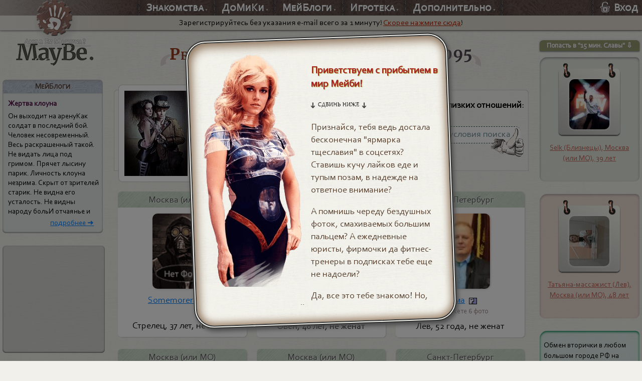

--- FILE ---
content_type: text/html; charset=windows-1251
request_url: https://www.maybe.ru/display.php?gend=0&seek=ml&place=5&city=0&agemin=13&agemax=65&zod=0&family=0&body=0&hmin=110&hmax=230&prefs=0&expen=0&phtim=0&onon=0&acton=0&pg=5
body_size: 6260
content:
<!DOCTYPE html>
<HTML LANG="ru">
<HEAD>
<META HTTP-EQUIV="Content-Type" CONTENT="text/html; charset=windows-1251">

<LINK REL="canonical" HREF="https://www.maybe.ru/display.php?gend=0&seek=ml&place=5&city=0&agemin=13&agemax=65&zod=0&family=0&body=0&hmin=110&hmax=230&prefs=0&expen=0&phtim=0&onon=0&acton=0pg=5">
<LINK REL="alternate" MEDIA="only screen and (max-width: 640px)" HREF="https://m.maybe.ru/display.php?gend=0&seek=ml&place=5&city=0&agemin=13&agemax=65&zod=0&family=0&body=0&hmin=110&hmax=230&prefs=0&expen=0&phtim=0&onon=0&acton=0pg=5">
<META NAME="Robots" CONTENT="NOINDEX,FOLLOW">
<LINK REL="stylesheet" HREF="/css/maybemain.css?v=107" TYPE="text/css" CHARSET="windows-1251" MEDIA="all">
<LINK REL="stylesheet" HREF="/css/usersearch.css?v=107" TYPE="text/css" CHARSET="windows-1251" MEDIA="all">
<TITLE>Результаты поиска анкет, стр. 5 из 7095</TITLE>
<SCRIPT TYPE="text/javascript" CHARSET="windows-1251" SRC="/js/maybemain.js?v=107"></SCRIPT>
<LINK REL="SHORTCUT ICON" HREF="/favicon.ico">
<LINK REL="icon" HREF="/favicon120.png" type="image/png">
<!-- Yandex.RTB -->
<SCRIPT>window.yaContextCb=window.yaContextCb||[]</SCRIPT>
<SCRIPT SRC="https://yandex.ru/ads/system/context.js" async></SCRIPT>
</HEAD>

<BODY><DIV ID=FloatBg></DIV><DIV ID=ContribIFrameCont></DIV>
<!-- Yandex.Metrika counter -->
<script type="text/javascript" >
(function (d, w, c) {
(w[c] = w[c] || []).push(function() {
  try {
  w.yaCounter2034469 = new Ya.Metrika({
  id:2034469,
  clickmap:true,
  trackLinks:true,
  accurateTrackBounce:true
  });
  } catch(e) { }
});

var n = d.getElementsByTagName("script")[0],
s = d.createElement("script"),
f = function () { n.parentNode.insertBefore(s, n); };
s.type = "text/javascript";  s.async = true;  s.src = "https://mc.yandex.ru/metrika/watch.js";

if (w.opera == "[object Opera]") { d.addEventListener("DOMContentLoaded", f, false); } else { f(); }
})(document, window, "yandex_metrika_callbacks");
</script>
<noscript><div><img src="https://mc.yandex.ru/watch/2034469" style="position:absolute; left:-9999px;" alt="" /></div></noscript>
<!-- /Yandex.Metrika counter -->




<HEADER>
<NAV>
<DIV ID=UnderLogoGrad></DIV>
<DIV ID=RadialGrad><DIV></DIV></DIV>
<DIV ID=JustLogo><A HREF="/"><IMG SRC=/i/logo.png ALT="Знакомства MAYBE.RU" TITLE="Вернуться на главную" ID=MainLogo></A></DIV>
<TABLE>
<TR>
<TD></TD>
<TD><DIV CLASS=DROPD><IMG SRC=/i/el/menusep.png>Знакомства<SMALL>&#9660;</SMALL><IMG SRC=/i/el/menusep.png>
<UL><LI><A HREF="/usersearch.php">Поиск анкет</A></LI><LI><A HREF="/bidsearch.php">Заявка на вечер</A></LI><LI><A HREF="/trip.php">В путешествие</A></LI><LI><A HREF="/party/">Мейби-встречи</A></LI><LI CLASS=subitem>&middot; <A HREF="/party/moscow.php">Москва</A></LI><LI CLASS=subitem>&middot; <A HREF="/party/piter.php">Санкт-Петербург</A></LI></UL>
</DIV><DIV CLASS=DROPD>ДоМиКи<SMALL>&#9660;</SMALL><IMG SRC=/i/el/menusep.png>
<UL><LI><A HREF="/dom/">Все домики</A></LI><LI><A HREF="/redirs.php?a=domleader">Домик-лидер</A></LI><LI><A HREF="/dom/domlenta.php">Домлента</A></LI><LI>Мои домики</LI><LI>Моя домлента</LI><LI>&#9829; Любимый домик</LI></UL>
</DIV><DIV CLASS=DROPD>МейБлоги<SMALL>&#9660;</SMALL><IMG SRC=/i/el/menusep.png>
<UL><LI><A HREF="/blogs/">Все дневники</A></LI><LI><A HREF="/blogs/?sp">Популярные</A></LI><LI><A HREF="/blogs/bloglenta.php">Блоглента</A></LI><LI>Мой Дневник</LI><LI>Моя френд-лента</LI></UL>
</DIV><DIV CLASS=DROPD>Игротека<SMALL>&#9660;</SMALL><IMG SRC=/i/el/menusep.png>
<UL><LI><A HREF="/play/eruditor.php">"Эрудитор"</A></LI><LI><A HREF="/play/vuaerist.php">"Вуайерист"</A></LI><LI><A HREF="/play/petrarca.php">"Петрарка"</A></LI><LI><A HREF="/play/astrogolik.php">"Астроголик"</A></LI><LI CLASS=subitem>&middot; <A HREF="/play/top.php">Топ-50 Игротеки</A></LI><LI><A HREF="/play/#flash">Флеш-игры</A></LI></UL>
</DIV><DIV CLASS=DROPD>Дополнительно<SMALL>&#9660;</SMALL><IMG SRC=/i/el/menusep.png>
<UL><LI><A HREF="/play/poll.php">Интим-голосование</A></LI><LI><A HREF="/comb/topics.php">Трепофорум</A></LI><LI><A HREF="/diary.php">ЕЖЕ-дневник</A></LI><LI><A HREF="/stories.php">Житейские истории</A></LI><LI><A HREF="/prikol.php">Добро поРжаловать &#9787;</A></LI><LI><A HREF="/celebs/">Секс-символы</A></LI><LI><A HREF="/f22/topics.php">Римский Форум</A></LI><LI><A HREF="/qanda/">Вопросы и ответы</A></LI></UL>
</DIV></TD>
<TD ID=AuthOrNot><DIV CLASS=AUTHENTER><IMG SRC=/i/el/menusep.png><SPAN ONCLICK="AuthShowHide()"><IMG SRC=/i/el/authlock.png>Вход</SPAN></DIV>
<DIV ID=authform>
<FORM METHOD=post NAME=AuthFormName TARGET=ContribFrame ACTION="/iframe/auth.php" ONSUBMIT="return CheckAuth(this);">
<INPUT TYPE=text NAME=a_login MAXLENGTH=15 PLACEHOLDER="ваш логин..."  VALUE="" TITLE="Введите сюда ваш логин" AUTOCORRECT=off AUTOCAPITALIZE=off><BR>
<INPUT TYPE=password NAME=a_pass MAXLENGTH=15 PLACEHOLDER="пароль..." TITLE="Введите сюда пароль, нажмите ENTER"><BR>

<INPUT TYPE=submit NAME=ruswords VALUE="Войти на сайт">
<DIV><SMALL>&#xe900;</SMALL><A HREF="/registration.php">Зарегистрироваться</A><BR><SMALL>&#xe901;</SMALL><A HREF="/lostpass.php">Забыли пароль?</A><BR><SMALL>&#xe902;</SMALL><A HREF="javascript:CallSGhelper(10)">Помощь-приветствие</A></DIV>
</FORM>
</DIV>
</TD></TR>
</TABLE>
</NAV><DIV ID=topstatus>Зарегистрируйтесь без указания e-mail всего за 1 минуту! <A HREF="/registration.php">Скорее нажмите сюда</A>!</DIV>

<DIV ID=LogoTexts>
<IMG SRC=/i/amor.gif ALT="Amor Ex Machina?" ID=Amor>
<IMG SRC=/i/maybedot.gif ALT="Maybe." ID=MaybeDot>
</DIV>
</HEADER>
<DIV ID=DontTouch></DIV>




<DIV ID=THREECOLS>

<DIV ID=LEFTSIDE>

<ASIDE CLASS=ContentAd>
<DIV CLASS=CAH_blogs>МейБлоги</DIV>
<DIV CLASS=CA_blogs><P>Жертва клоуна</P>Он выходит на аренуКак солдат в последний бой. Человек несовременный. Весь раскрашенный такой. Не видать лица под гримом. Прячет лысину парик. Личность клоуна незрима. Скрыт от зрителей старик. Не видна его усталость. Не видны народу больИ отчаянье и
<DIV CLASS=CA_MORE><A HREF="/blogs/read.php?r=160699">подробнее &#10140;</A></DIV>
</DIV>
</ASIDE>
&nbsp;<ASIDE ID=BannerCont>
<!-- Yandex.RTB R-A-1595644-1 -->
<div id="yandex_rtb_R-A-1595644-1"></div>
<script>window.yaContextCb.push(()=>{
  Ya.Context.AdvManager.render({
    renderTo: 'yandex_rtb_R-A-1595644-1',
    blockId: 'R-A-1595644-1'
  })
})</script>
</ASIDE>

</DIV>


<DIV ID=MAINCONTENT>


<H1><EM>Результаты поиска анкет</EM>, стр. 5 из 7095</H1>

<FIGURE ID=QRHEAD_TS>

<DIV><FIGCAPTION>

<EM>Барышня</EM> ищет <EM>мужчину</EM> -  для <B>близких отношений</B>:<P CLASS=RETURN_BACK_AT_RIGHT><A HREF="/usersearch.php?gend=0&seek=ml&place=5&city=0&agemin=13&agemax=65&zod=0&family=0&body=0&hmin=110&hmax=230&prefs=0&expen=0&phtim=0&onon=0&acton=0" REL=up><SPAN>изменить условия поиска</SPAN><IMG SRC=/i/el/thumbup.gif WIDTH=67 HEIGHT=57></A></P></DIV>
<IMG SRC="/i/serp/wml.jpg">
</FIGURE>

<MAIN ID=USERSLIST>

<SECTION>
<DIV>Москва (или МО)</DIV>
<DIV>
<DIV CLASS="UserPic"><A HREF="javascript:SUA(910319)"><IMG SRC="/i/upic/notm-m.gif" ALT="Somemorerain"></A></DIV>
<DIV><A HREF="javascript:SUA(910319)">Somemorerain</A> &nbsp;<IMG SRC=/i/m0.gif TITLE=offline></DIV>
<DIV>&nbsp;</DIV>
<DIV>Стрелец, 37 лет, не женат</DIV>
</DIV>
</SECTION>

<SECTION>
<DIV>Москва (или МО)</DIV>
<DIV>
<DIV CLASS="UserPic"><A HREF="javascript:SUA(326682)"><IMG SRC="/photos/327/t326682.jpg" ALT="Импозантная Харизма"></A></DIV>
<DIV><A HREF="javascript:SUA(326682)">Импозантная Харизма</A> &nbsp;<IMG SRC=/i/m0.gif TITLE=offline></DIV>
<DIV><I>в анкете 10 фото</I></DIV>
<DIV>Овен, 48 лет, не женат</DIV>
</DIV>
</SECTION>

<SECTION>
<DIV>Санкт-Петербург</DIV>
<DIV>
<DIV CLASS="UserPic"><A HREF="javascript:SUA(290132)"><IMG SRC="/photos/291/t290132.jpg" ALT="Дима"></A></DIV>
<DIV><A HREF="javascript:SUA(290132)">Дима</A> &nbsp;<IMG SRC=/i/m0.gif TITLE=offline></DIV>
<DIV><I>в анкете 6 фото</I></DIV>
<DIV>Лев, 52 года, не женат</DIV>
</DIV>
</SECTION>

<SECTION>
<DIV>Москва (или МО)</DIV>
<DIV>
<DIV CLASS="UserPic"><A HREF="javascript:SUA(910311)"><IMG SRC="/i/upic/notm-m.gif" ALT="Квань"></A></DIV>
<DIV><A HREF="javascript:SUA(910311)">Квань</A> &nbsp;<IMG SRC=/i/m0.gif TITLE=offline></DIV>
<DIV>&nbsp;</DIV>
<DIV>Близнецы, 38 лет, не женат</DIV>
</DIV>
</SECTION>

<SECTION>
<DIV>Москва (или МО)</DIV>
<DIV>
<DIV CLASS="UserPic"><A HREF="javascript:SUA(910310)"><IMG SRC="/i/upic/notm-m.gif" ALT="Никита"></A></DIV>
<DIV><A HREF="javascript:SUA(910310)">Никита</A> &nbsp;<IMG SRC=/i/m0.gif TITLE=offline></DIV>
<DIV>&nbsp;</DIV>
<DIV>Овен, 36 лет, не женат</DIV>
</DIV>
</SECTION>

<SECTION>
<DIV>Санкт-Петербург</DIV>
<DIV>
<DIV CLASS="UserPic"><A HREF="javascript:SUA(910304)"><IMG SRC="/i/upic/notm-m.gif" ALT="tosh"></A></DIV>
<DIV><A HREF="javascript:SUA(910304)">tosh</A> &nbsp;<IMG SRC=/i/m0.gif TITLE=offline></DIV>
<DIV>&nbsp;</DIV>
<DIV>Овен, 38 лет, не женат</DIV>
</DIV>
</SECTION>

<SECTION>
<DIV>Москва (или МО)</DIV>
<DIV>
<DIV CLASS="UserPic"><A HREF="javascript:SUA(910303)"><IMG SRC="/i/upic/notm-m.gif" ALT="Slava"></A></DIV>
<DIV><A HREF="javascript:SUA(910303)">Slava</A> &nbsp;<IMG SRC=/i/m0.gif TITLE=offline></DIV>
<DIV>&nbsp;</DIV>
<DIV>Овен, 38 лет, не женат</DIV>
</DIV>
</SECTION>

<SECTION>
<DIV>Москва (или МО)</DIV>
<DIV>
<DIV CLASS="UserPic"><A HREF="javascript:SUA(910301)"><IMG SRC="/i/upic/notm-m.gif" ALT="Sudari"></A></DIV>
<DIV><A HREF="javascript:SUA(910301)">Sudari</A> &nbsp;<IMG SRC=/i/m0.gif TITLE=offline></DIV>
<DIV>&nbsp;</DIV>
<DIV>Овен, 41 год, не женат</DIV>
</DIV>
</SECTION>

<SECTION>
<DIV>Калуга</DIV>
<DIV>
<DIV CLASS="UserPic"><A HREF="javascript:SUA(910299)"><IMG SRC="/i/upic/notm-m.gif" ALT="Alex Khaski"></A></DIV>
<DIV><A HREF="javascript:SUA(910299)">Alex Khaski</A> &nbsp;<IMG SRC=/i/m0.gif TITLE=offline></DIV>
<DIV>&nbsp;</DIV>
<DIV>Лев, 16 лет, не женат</DIV>
</DIV>
</SECTION>

<SECTION>
<DIV>Москва (или МО)</DIV>
<DIV>
<DIV CLASS="UserPic"><A HREF="javascript:SUA(910298)"><IMG SRC="/i/upic/notm-m.gif" ALT="Иорвет"></A></DIV>
<DIV><A HREF="javascript:SUA(910298)">Иорвет</A> &nbsp;<IMG SRC=/i/m0.gif TITLE=offline></DIV>
<DIV>&nbsp;</DIV>
<DIV>Овен, 20 лет, не женат</DIV>
</DIV>
</SECTION>

<SECTION>
<DIV>Санкт-Петербург</DIV>
<DIV>
<DIV CLASS="UserPic"><A HREF="javascript:SUA(910297)"><IMG SRC="/i/upic/notm-m.gif" ALT="Vadyara"></A></DIV>
<DIV><A HREF="javascript:SUA(910297)">Vadyara</A> &nbsp;<IMG SRC=/i/m0.gif TITLE=offline></DIV>
<DIV>&nbsp;</DIV>
<DIV>Телец, 40 лет, не женат</DIV>
</DIV>
</SECTION>

<SECTION>
<DIV>Москва (или МО)</DIV>
<DIV>
<DIV CLASS="UserPic"><A HREF="javascript:SUA(910295)"><IMG SRC="/i/upic/notm-m.gif" ALT="EroooKILO"></A></DIV>
<DIV><A HREF="javascript:SUA(910295)">EroooKILO</A> &nbsp;<IMG SRC=/i/m0.gif TITLE=offline></DIV>
<DIV>&nbsp;</DIV>
<DIV>Овен, 30 лет, женат</DIV>
</DIV>
</SECTION>

<SECTION>
<DIV>Калуга</DIV>
<DIV>
<DIV CLASS="UserPic"><A HREF="javascript:SUA(910293)"><IMG SRC="/i/upic/notm-m.gif" ALT="artkc"></A></DIV>
<DIV><A HREF="javascript:SUA(910293)">artkc</A> &nbsp;<IMG SRC=/i/m0.gif TITLE=offline></DIV>
<DIV>&nbsp;</DIV>
<DIV>Овен, 37 лет, не женат</DIV>
</DIV>
</SECTION>

<SECTION>
<DIV>Москва (или МО)</DIV>
<DIV>
<DIV CLASS="UserPic"><A HREF="javascript:SUA(910292)"><IMG SRC="/i/upic/notm-m.gif" ALT="Max0382"></A></DIV>
<DIV><A HREF="javascript:SUA(910292)">Max0382</A> &nbsp;<IMG SRC=/i/m0.gif TITLE=offline></DIV>
<DIV>&nbsp;</DIV>
<DIV>Лев, 39 лет, не женат</DIV>
</DIV>
</SECTION>

<SECTION>
<DIV>Москва (или МО)</DIV>
<DIV>
<DIV CLASS="UserPic"><A HREF="javascript:SUA(910291)"><IMG SRC="/i/upic/notm-m.gif" ALT="Max0381"></A></DIV>
<DIV><A HREF="javascript:SUA(910291)">Max0381</A> &nbsp;<IMG SRC=/i/m0.gif TITLE=offline></DIV>
<DIV>&nbsp;</DIV>
<DIV>Лев, 38 лет, не женат</DIV>
</DIV>
</SECTION>

<SECTION>
<DIV>Москва (или МО)</DIV>
<DIV>
<DIV CLASS="UserPic"><A HREF="javascript:SUA(814924)"><IMG SRC="/photos/815/t814924.jpg" ALT="Максим"></A></DIV>
<DIV><A HREF="javascript:SUA(814924)">Максим</A> &nbsp;<IMG SRC=/i/m0.gif TITLE=offline></DIV>
<DIV>&nbsp;</DIV>
<DIV>Дева, 46 лет, не женат</DIV>
</DIV>
</SECTION>

<SECTION>
<DIV>Москва (или МО)</DIV>
<DIV>
<DIV CLASS="UserPic"><A HREF="javascript:SUA(910288)"><IMG SRC="/i/upic/notm-m.gif" ALT="Mitsi"></A></DIV>
<DIV><A HREF="javascript:SUA(910288)">Mitsi</A> &nbsp;<IMG SRC=/i/m0.gif TITLE=offline></DIV>
<DIV>&nbsp;</DIV>
<DIV>Весы, 21 год, не женат</DIV>
</DIV>
</SECTION>

<SECTION>
<DIV>Москва (или МО)</DIV>
<DIV>
<DIV CLASS="UserPic"><A HREF="javascript:SUA(906431)"><IMG SRC="/photos/907/t906431.jpg" ALT="Bora 235"></A></DIV>
<DIV><A HREF="javascript:SUA(906431)">Bora 235</A> &nbsp;<IMG SRC=/i/m0.gif TITLE=offline></DIV>
<DIV><I>в анкете 6 фото</I></DIV>
<DIV>Водолей, 54 года, не женат</DIV>
</DIV>
</SECTION>

<SECTION>
<DIV>Москва (или МО)</DIV>
<DIV>
<DIV CLASS="UserPic"><A HREF="javascript:SUA(910279)"><IMG SRC="/i/upic/notm-m.gif" ALT="Max038"></A></DIV>
<DIV><A HREF="javascript:SUA(910279)">Max038</A> &nbsp;<IMG SRC=/i/m0.gif TITLE=offline></DIV>
<DIV>&nbsp;</DIV>
<DIV>Лев, 39 лет, не женат</DIV>
</DIV>
</SECTION>

<SECTION>
<DIV>Москва (или МО)</DIV>
<DIV>
<DIV CLASS="UserPic"><A HREF="javascript:SUA(910278)"><IMG SRC="/i/upic/notm-m.gif" ALT="Aristo"></A></DIV>
<DIV><A HREF="javascript:SUA(910278)">Aristo</A> &nbsp;<IMG SRC=/i/m0.gif TITLE=offline></DIV>
<DIV>&nbsp;</DIV>
<DIV>Овен, 33 года, не женат</DIV>
</DIV>
</SECTION>

<SECTION>
<DIV>Череповец</DIV>
<DIV>
<DIV CLASS="UserPic"><A HREF="javascript:SUA(910276)"><IMG SRC="/i/upic/notm-m.gif" ALT="River_Sw"></A></DIV>
<DIV><A HREF="javascript:SUA(910276)">River_Sw</A> &nbsp;<IMG SRC=/i/m0.gif TITLE=offline></DIV>
<DIV>&nbsp;</DIV>
<DIV>Овен, 27 лет, не женат</DIV>
</DIV>
</SECTION>

<SECTION>
<DIV>Москва (или МО)</DIV>
<DIV>
<DIV CLASS="UserPic"><A HREF="javascript:SUA(910273)"><IMG SRC="/photos/911/t910273.jpg" ALT="Vovik1973"></A></DIV>
<DIV><A HREF="javascript:SUA(910273)">Vovik1973</A> &nbsp;<IMG SRC=/i/m0.gif TITLE=offline></DIV>
<DIV><I>в анкете 1 фото</I></DIV>
<DIV>Водолей, 52 года, не женат</DIV>
</DIV>
</SECTION>

<SECTION>
<DIV>Москва (или МО)</DIV>
<DIV>
<DIV CLASS="UserPic"><A HREF="javascript:SUA(910271)"><IMG SRC="/photos/911/t910271.jpg" ALT="Garp"></A></DIV>
<DIV><A HREF="javascript:SUA(910271)">Garp</A> &nbsp;<IMG SRC=/i/m0.gif TITLE=offline></DIV>
<DIV><I>в анкете 1 фото</I></DIV>
<DIV>Стрелец, 44 года, не женат</DIV>
</DIV>
</SECTION>

<SECTION>
<DIV>Москва (или МО)</DIV>
<DIV>
<DIV CLASS="UserPic"><A HREF="javascript:SUA(910270)"><IMG SRC="/i/upic/notm-m.gif" ALT="Maksim"></A></DIV>
<DIV><A HREF="javascript:SUA(910270)">Maksim</A> &nbsp;<IMG SRC=/i/m0.gif TITLE=offline></DIV>
<DIV>&nbsp;</DIV>
<DIV>Козерог, 27 лет, не женат</DIV>
</DIV>
</SECTION>

<SECTION>
<DIV>Санкт-Петербург</DIV>
<DIV>
<DIV CLASS="UserPic"><A HREF="javascript:SUA(910266)"><IMG SRC="/i/upic/notm-m.gif" ALT="Sergey"></A></DIV>
<DIV><A HREF="javascript:SUA(910266)">Sergey</A> &nbsp;<IMG SRC=/i/m0.gif TITLE=offline></DIV>
<DIV>&nbsp;</DIV>
<DIV>Телец, 59 лет, не женат</DIV>
</DIV>
</SECTION>

<SECTION>
<DIV>Москва (или МО)</DIV>
<DIV>
<DIV CLASS="UserPic"><A HREF="javascript:SUA(910264)"><IMG SRC="/photos/911/t910264.jpg" ALT="Robik01"></A></DIV>
<DIV><A HREF="javascript:SUA(910264)">Robik01</A> &nbsp;<IMG SRC=/i/m0.gif TITLE=offline></DIV>
<DIV>&nbsp;</DIV>
<DIV>Лев, 45 лет, не женат</DIV>
</DIV>
</SECTION>

<SECTION>
<DIV>Бердск</DIV>
<DIV>
<DIV CLASS="UserPic"><A HREF="javascript:SUA(910263)"><IMG SRC="/photos/911/t910263.jpg" ALT="ДИМА"></A></DIV>
<DIV><A HREF="javascript:SUA(910263)">ДИМА</A> &nbsp;<IMG SRC=/i/m0.gif TITLE=offline></DIV>
<DIV><I>в анкете 1 фото</I></DIV>
<DIV>Близнецы, 48 лет, не женат</DIV>
</DIV>
</SECTION>

<SECTION>
<DIV>Москва (или МО)</DIV>
<DIV>
<DIV CLASS="UserPic"><A HREF="javascript:SUA(910260)"><IMG SRC="/photos/911/t910260.jpg" ALT="Роман"></A></DIV>
<DIV><A HREF="javascript:SUA(910260)">Роман</A> &nbsp;<IMG SRC=/i/m0.gif TITLE=offline></DIV>
<DIV><I>в анкете 1 фото</I></DIV>
<DIV>Козерог, 32 года, не женат</DIV>
</DIV>
</SECTION>

<SECTION>
<DIV>Череповец</DIV>
<DIV>
<DIV CLASS="UserPic"><A HREF="javascript:SUA(910254)"><IMG SRC="/i/upic/notm-m.gif" ALT="Gorislavich"></A></DIV>
<DIV><A HREF="javascript:SUA(910254)">Gorislavich</A> &nbsp;<IMG SRC=/i/m0.gif TITLE=offline></DIV>
<DIV>&nbsp;</DIV>
<DIV>Водолей, 25 лет, не женат</DIV>
</DIV>
</SECTION>

<SECTION>
<DIV>Москва (или МО)</DIV>
<DIV>
<DIV CLASS="UserPic"><A HREF="javascript:SUA(910253)"><IMG SRC="/photos/911/t910253.jpg" ALT="Dds00"></A></DIV>
<DIV><A HREF="javascript:SUA(910253)">Dds00</A> &nbsp;<IMG SRC=/i/m0.gif TITLE=offline></DIV>
<DIV>&nbsp;</DIV>
<DIV>Весы, 34 года, не женат</DIV>
</DIV>
</SECTION>

<SECTION>
<DIV>Москва (или МО)</DIV>
<DIV>
<DIV CLASS="UserPic"><A HREF="javascript:SUA(910252)"><IMG SRC="/photos/911/t910252.jpg" ALT="Алексей"></A></DIV>
<DIV><A HREF="javascript:SUA(910252)">Алексей</A> &nbsp;<IMG SRC=/i/m0.gif TITLE=offline></DIV>
<DIV><I>в анкете 1 фото</I></DIV>
<DIV>Скорпион, 36 лет, не женат</DIV>
</DIV>
</SECTION>

<SECTION>
<DIV>Москва (или МО)</DIV>
<DIV>
<DIV CLASS="UserPic"><A HREF="javascript:SUA(634289)"><IMG SRC="/photos/635/t634289.jpg" ALT="Александр"></A></DIV>
<DIV><A HREF="javascript:SUA(634289)">Александр</A> &nbsp;<IMG SRC=/i/m0.gif TITLE=offline></DIV>
<DIV><I>в анкете 4 фото</I></DIV>
<DIV>Лев, 39 лет, не женат</DIV>
</DIV>
</SECTION>

<SECTION>
<DIV>Москва (или МО)</DIV>
<DIV>
<DIV CLASS="UserPic"><A HREF="javascript:SUA(910250)"><IMG SRC="/i/upic/notm-m.gif" ALT="Maxxxx37"></A></DIV>
<DIV><A HREF="javascript:SUA(910250)">Maxxxx37</A> &nbsp;<IMG SRC=/i/m0.gif TITLE=offline></DIV>
<DIV>&nbsp;</DIV>
<DIV>Лев, 38 лет, не женат</DIV>
</DIV>
</SECTION>

<SECTION>
<DIV>Санкт-Петербург</DIV>
<DIV>
<DIV CLASS="UserPic"><A HREF="javascript:SUA(910249)"><IMG SRC="/photos/911/t910249.jpg" ALT="Порядочный"></A></DIV>
<DIV><A HREF="javascript:SUA(910249)">Порядочный</A> &nbsp;<IMG SRC=/i/m0.gif TITLE=offline></DIV>
<DIV>&nbsp;</DIV>
<DIV>Рак, 44 года, не женат</DIV>
</DIV>
</SECTION>

<SECTION>
<DIV>Ботсвана</DIV>
<DIV>
<DIV CLASS="UserPic"><A HREF="javascript:SUA(910247)"><IMG SRC="/photos/911/t910247.jpg" ALT="Oleg"></A></DIV>
<DIV><A HREF="javascript:SUA(910247)">Oleg</A> &nbsp;<IMG SRC=/i/m0.gif TITLE=offline></DIV>
<DIV><I>в анкете 3 фото</I></DIV>
<DIV>Лев, 32 года, не женат</DIV>
</DIV>
</SECTION>

<SECTION>
<DIV>Москва (или МО)</DIV>
<DIV>
<DIV CLASS="UserPic"><A HREF="javascript:SUA(910246)"><IMG SRC="/i/upic/notm-m.gif" ALT="Ghgvjh"></A></DIV>
<DIV><A HREF="javascript:SUA(910246)">Ghgvjh</A> &nbsp;<IMG SRC=/i/m0.gif TITLE=offline></DIV>
<DIV>&nbsp;</DIV>
<DIV>Овен, 45 лет, женат</DIV>
</DIV>
</SECTION>

</MAIN>


<DIV CLASS=EmptyP></DIV>

<TABLE ID=PagingTable>
<TR><TD><A HREF="/display.php?gend=0&seek=ml&place=5&city=0&agemin=13&agemax=65&zod=0&family=0&body=0&hmin=110&hmax=230&prefs=0&expen=0&phtim=0&onon=0&acton=0&pg=4" TITLE="Ближе к началу" CLASS=PAGEPREV REL=prev><IMG SRC=/i/el/arrowleft.gif></A></TD>
<TD ALIGN=center><DIV CLASS=PGMOV><A HREF="/display.php?gend=0&seek=ml&place=5&city=0&agemin=13&agemax=65&zod=0&family=0&body=0&hmin=110&hmax=230&prefs=0&expen=0&phtim=0&onon=0&acton=0&pg=1" REL=first>&larrb; на первую страницу</A> &nbsp;|&nbsp; <A HREF="/display.php?gend=0&seek=ml&place=5&city=0&agemin=13&agemax=65&zod=0&family=0&body=0&hmin=110&hmax=230&prefs=0&expen=0&phtim=0&onon=0&acton=0&pg=7095" REL=last>на последнюю страницу &rarrb;</A></DIV>

<DIV CLASS=PageNav>
<TABLE><TR><TD><IMG SRC=/i/el/dbl_arr_left.gif CLASS=PGNAVINACT TITLE="сдвинуть страницы пока некуда!"></TD><TD>&nbsp; <A HREF="/display.php?gend=0&seek=ml&place=5&city=0&agemin=13&agemax=65&zod=0&family=0&body=0&hmin=110&hmax=230&prefs=0&expen=0&phtim=0&onon=0&acton=0&pg=1">1</A> <A HREF="/display.php?gend=0&seek=ml&place=5&city=0&agemin=13&agemax=65&zod=0&family=0&body=0&hmin=110&hmax=230&prefs=0&expen=0&phtim=0&onon=0&acton=0&pg=2">2</A> <A HREF="/display.php?gend=0&seek=ml&place=5&city=0&agemin=13&agemax=65&zod=0&family=0&body=0&hmin=110&hmax=230&prefs=0&expen=0&phtim=0&onon=0&acton=0&pg=3">3</A> <A HREF="/display.php?gend=0&seek=ml&place=5&city=0&agemin=13&agemax=65&zod=0&family=0&body=0&hmin=110&hmax=230&prefs=0&expen=0&phtim=0&onon=0&acton=0&pg=4">4</A> <B>5</B> <A HREF="/display.php?gend=0&seek=ml&place=5&city=0&agemin=13&agemax=65&zod=0&family=0&body=0&hmin=110&hmax=230&prefs=0&expen=0&phtim=0&onon=0&acton=0&pg=6">6</A> <A HREF="/display.php?gend=0&seek=ml&place=5&city=0&agemin=13&agemax=65&zod=0&family=0&body=0&hmin=110&hmax=230&prefs=0&expen=0&phtim=0&onon=0&acton=0&pg=7">7</A> <A HREF="/display.php?gend=0&seek=ml&place=5&city=0&agemin=13&agemax=65&zod=0&family=0&body=0&hmin=110&hmax=230&prefs=0&expen=0&phtim=0&onon=0&acton=0&pg=8">8</A> <A HREF="/display.php?gend=0&seek=ml&place=5&city=0&agemin=13&agemax=65&zod=0&family=0&body=0&hmin=110&hmax=230&prefs=0&expen=0&phtim=0&onon=0&acton=0&pg=9">9</A> <A HREF="/display.php?gend=0&seek=ml&place=5&city=0&agemin=13&agemax=65&zod=0&family=0&body=0&hmin=110&hmax=230&prefs=0&expen=0&phtim=0&onon=0&acton=0&pg=10">10</A> &nbsp; </TD><TD><A HREF="/display.php?gend=0&seek=ml&place=5&city=0&agemin=13&agemax=65&zod=0&family=0&body=0&hmin=110&hmax=230&prefs=0&expen=0&phtim=0&onon=0&acton=0&pg=16" TITLE="сдвинуть страницы ближе к концу" CLASS=SHIFTR><IMG SRC=/i/el/dbl_arr_right.gif></A></TD></TR></TABLE></DIV>
<FORM ID=PageJump AUTOCOMPLETE=OFF><INPUT TYPE=hidden NAME=gend VALUE="0"><INPUT TYPE=hidden NAME=seek VALUE="ml"><INPUT TYPE=hidden NAME=place VALUE="5"><INPUT TYPE=hidden NAME=city VALUE="0"><INPUT TYPE=hidden NAME=agemin VALUE="13"><INPUT TYPE=hidden NAME=agemax VALUE="65"><INPUT TYPE=hidden NAME=zod VALUE="0"><INPUT TYPE=hidden NAME=family VALUE="0"><INPUT TYPE=hidden NAME=body VALUE="0"><INPUT TYPE=hidden NAME=hmin VALUE="110"><INPUT TYPE=hidden NAME=hmax VALUE="230"><INPUT TYPE=hidden NAME=prefs VALUE="0"><INPUT TYPE=hidden NAME=expen VALUE="0"><INPUT TYPE=hidden NAME=phtim VALUE="0"><INPUT TYPE=hidden NAME=onon VALUE="0"><INPUT TYPE=hidden NAME=acton VALUE="0">...или сразу перейти на <INPUT TYPE=text ID=PageNav NAME=pg VALUE="5"> стр. <IMG SRC=/i/el/arr_pg_jump.gif TITLE="Прыгнуть!" ONCLICK="$('PageJump').submit()"></FORM>

</TD>
<TD><A HREF="/display.php?gend=0&seek=ml&place=5&city=0&agemin=13&agemax=65&zod=0&family=0&body=0&hmin=110&hmax=230&prefs=0&expen=0&phtim=0&onon=0&acton=0&pg=6" TITLE="Ближе к концу" CLASS=PAGENEXT REL=next><IMG SRC=/i/el/arrowright.gif></A></TD></TR>
</TABLE>
</DIV>

<DIV ID=RIGHTSIDE>
<DIV ID=HOWTOSLAVA ONCLICK="ToSlava()">Попасть в "15 мин. Славы" &#8681;</DIV>

<ASIDE CLASS=Slava15M>
<FIGURE><DIV><A HREF="javascript:SUA(910468, 1)"><DIV CLASS="UserPic"><IMG SRC="/photos/911/t910468.jpg" ALT="Selk (Близнецы), Москва (или МО), 39 лет"></DIV></A></DIV><FIGCAPTION><A HREF="javascript:SUA(910468, 1)">Selk (Близнецы), Москва (или МО), 39 лет</A></FIGCAPTION>
<TABLE><TR>
<TD><IMG SRC=/i/el/clickhand.png TITLE="Кликов:"><B>1102</B></TD>
<TD><A HREF="/slavacmnts.php?uid=910468&amp;pr=1"><IMG SRC=/i/el/comments.png TITLE="Комментариев:">коммент.</A></TD>
</TR></TABLE>
</FIGURE>
</ASIDE>
&nbsp;

<ASIDE CLASS=Slava15F>
<FIGURE><DIV><A HREF="javascript:SUA(322687, 2)"><DIV CLASS="UserPic"><IMG SRC="/photos/323/t322687.jpg" ALT="Татьяна-массажист (Лев), Москва (или МО), 48 лет"></DIV></A></DIV><FIGCAPTION><A HREF="javascript:SUA(322687, 2)">Татьяна-массажист (Лев), Москва (или МО), 48 лет</A></FIGCAPTION>
<TABLE><TR>
<TD><IMG SRC=/i/el/clickhand.png TITLE="Кликов:"><B>2</B></TD>
<TD><A HREF="/slavacmnts.php?uid=322687&amp;pr=2"><IMG SRC=/i/el/comments.png TITLE="Комментариев:">коммент.</A></TD>
</TR></TABLE>
</FIGURE>
</ASIDE>
&nbsp;

<ASIDE CLASS=Slava15 STYLE="background-color:rgba(179,227,232,0.3); box-shadow:inset 0 2px 4px #00874E;">
<SECTION><DIV LANG=ru>Обмен вторички в любом большом городе РФ на новостройки в Москве, МО. Помощь в ипотеке от 12, 25% на вторичку, от 3, 5% на 1 года на первичку, помощь в продаже квартиры в любом регионе РФ. Помощь в покупке новостройки в 10 странах. tg: @ocenka_com_bot&shy</DIV><DIV><A HREF="javascript:SUA(3042, 3)">АлекСандрСан</A></DIV>
<TABLE><TR>
<TD><IMG SRC=/i/el/clickhand.png TITLE="Кликов:"><B>527</B></TD>
<TD><A HREF="/slavacmnts.php?uid=3042&amp;pr=3"><IMG SRC=/i/el/comments.png TITLE="Комментариев:">коммент.</A></TD>
</TR></TABLE>
</SECTION>
</ASIDE>
&nbsp;


<ASIDE CLASS=ContentAd>
<DIV CLASS=CAH_stories>Истории</DIV>
<DIV CLASS=CA_stories><A HREF="/story.php?id=361"><IMG SRC="/photos/stories/361.jpg" ALT="История"></A>...компания из одного парня и около десяти девушек почти на любой вкус. Самый шустрый из нас сразу наметил цель и начал развод и заполучил сиськи уже через день. А я просто стоял и выбирал, кого же все-таки можно зацепить...
<DIV CLASS=CA_MORE><A HREF="/story.php?id=361">подробнее &#10140;</A></DIV>
</DIV>
</ASIDE>

</DIV>

</DIV>

<CENTER>
<!-- Yandex Native Ads C-A-1595644-2 -->
<div id="id-C-A-1595644-2"></div>
<script>window.yaContextCb.push(()=>{
  Ya.Context.AdvManager.renderWidget({
    renderTo: 'id-C-A-1595644-2',
    blockId: 'C-A-1595644-2'
  })
})</script>
</CENTER>

<FOOTER>Мейби.ру: старый открылся в 2002г., обновленный - 2018г. &nbsp; [<A HREF="#favorite" REL=sidebar ONCLICK="AddBookmark()"><B>&#9734;</B> Добавьте в избранное!</A> ]
<SPAN>&copy; Сделано <A HREF="/qanda/politota.php">в России</A>! &nbsp; <A HREF="/qanda/dismiss.php">правила</A> | <A HREF="/qanda/privacypolicy.php">конфиденциальность</A> | <A HREF="/feedback.php" TITLE="Обратная связь">&#9993; &nbsp; написать нам</A></SPAN>
</FOOTER>
<SCRIPT>
console.log("Total time: 0.10485, Statmnts: 0.0000000 (0), SelRows: 0.0000370 (4), SelArrs: 0.0000648 (3) ");
</SCRIPT>



</BODY>
</HTML>

--- FILE ---
content_type: text/css
request_url: https://www.maybe.ru/css/usersearch.css?v=107
body_size: 1347
content:
.STAT_TP { margin:-.8em .4em .6em; font-size:90%; color:#86534b; text-align:right; }
.STAT_TP B { padding:0 4px 2px; color:#bb2f2f; background:rgba(255, 255, 255, .6); border-radius:3px; }

#MAINCRIT_TP, #MORECRIT_TP, #FILTERS_TP { position:relative; overflow:hidden; min-height:3em; padding:.5em .2em .3em 2em; background:rgba(230, 210, 205, .6);
background:linear-gradient(to bottom, rgba(221, 171, 171, .3) 0%, #F9F9F9 100%); }
#MAINCRIT_TP > DIV:first-of-type { position:absolute; z-index:-1; width:12em; height:12em; left:40%; opacity:.25; background: url('/i/logo.png'); background-size:contain; }
#MAINCRIT_TP > IMG { position:absolute; width:10em; height:13.5em; top:10%; right:2em; border-radius:1em; border:.3em solid rgba(147, 147, 60, .3); box-shadow:1px 1px 2px rgb(112, 112, 112); transition:.5s; }

#MORECRIT_TP { background:rgba(237, 240, 184, .4); background:linear-gradient(to bottom, rgba(235, 239, 164, .4) 0%, #FFF 100%); }
#MORECRIT_TP > DIV:first-of-type { position:absolute; z-index:-1; width:18em; height:2em; right:10%; top:20%; opacity:.7; background: url('/i/amor.gif'); background-size:cover; }
#MORECRIT_TP > DIV:nth-of-type(2) { position:absolute; z-index:-1; width:18em; height:5em; right:10%; top:30%; opacity:.3; background: url('/i/maybedot.gif'); background-size:cover; }

#FILTERS_TP { line-height:2; background:rgba(201, 234, 149, .4); background:linear-gradient(to bottom, rgba(189, 227, 129, .4) 0%, #FFF 100%); }

.SUBT_TP { padding:.1em .2em .1em .4em; border-radius: 10px 10px 0 0; font-family:Constantia,serif; background:gray; font-variant:small-caps; font-size:115%; color:#4B4448; text-shadow:0 0 5px #FFFFFF; }
.SUBT_TP:not(:first-of-type) { margin-top:1em; }

.BIGLH_TP { line-height:2; }


.SUBM_TP { margin-top:1.5em; text-align:center; }


.USERID_TP INPUT { width:6em !important; color:#637a9b; } /* Это для формы следопыта внизу */



/* Далее - для результатов поиска /display.php */

#QRHEAD_TS { width:100%; position:relative; margin:-.8em 0 2.3em; }
#QRHEAD_TS>DIV { width:100%; }
#QRHEAD_TS FIGCAPTION {  min-height:7em; background-color:rgba(255, 255, 255, .3); padding:1em .5em; text-align:right; box-shadow:0 0 2px #898989 inset; border-radius:.4em .4em 0 0; }
#QRHEAD_TS FIGCAPTION EM { font-weight:bold; font-style:normal; color:#a72b1b; }
#QRHEAD_TS>IMG { position:absolute; top:-.5em; left:.6em; width:7em;  border:.6em solid #FFF; border-radius:.4em;  box-shadow:0 0 2px #7a7a7a; }

#USERSLIST>SECTION>DIV:first-of-type { color:#505050; text-shadow:1px 1px 1px #FFF; }
#USERSLIST>SECTION>DIV:nth-of-type(2)>DIV:nth-of-type(3) { font-size:80%; }
#USERSLIST>SECTION>DIV:nth-of-type(2)>DIV:nth-of-type(3)>I { font-style:normal; color:#9F8C8C; }
#USERSLIST>SECTION>DIV:nth-of-type(2)>DIV:nth-of-type(3)>I::before { content:url("/i/el/photo.gif"); vertical-align:-1px; margin-right:.3em; }


/* Ниже - для поиска по нику /nicksearch.php */

#SearchLimg_TP { display:block; position:absolute; bottom:1px; right:.6em; width:8.1em; height:13.2em; }
#FOO_TP { color:#3787ba; text-shadow:1px 1px 1px #aea4a4; }
.NICKPATTERN_TP INPUT { width:50% !important; color:#558101; }

#USRplusTXT { margin-top:1.5em; }
#USRplusTXT TR:nth-of-type(2n-1) TD:last-of-type { width:70%; text-align:right; }
#USRplusTXT DIV.UserPic { width:4em; height:5em; margin:.1em .4em 0 2em; }
#USRplusTXT DIV.UserPic IMG { width:4em; height:5em; }


--- FILE ---
content_type: application/javascript
request_url: https://www.maybe.ru/js/maybemain.js?v=107
body_size: 17635
content:
// Многие штуки, реализованные тут, почерпнуты из кладовой великолепного сайта learn.javascript.ru
// Рекомендую! Читайте, пробуйте и развивайтесь! Ваш Philip J. AKA LightBulb
var d=document;


if (window.top.location!=d.location) self.parent.location=d.location;

var TRANS_IMG = "[data-uri]";
var Gallery = [ []  ];
var TempImg = new Image();
var UID = (window.UID ? UID : 0);
var SSSaudio = new Audio("/sss.mp3");
var FieldToFocus = false;
var ZodiacArr = [ 'неизв.', 'Овен', 'Телец', 'Близнецы', 'Рак', 'Лев', 'Дева', 'Весы', 'Скорпион', 'Стрелец', 'Козерог', 'Водолей', 'Рыбы' ];
var WAIT_STR = '<SPAN CLASS="WAIT_STR"><B>&#10227;</B> <SPAN>Загрузка данных...</SPAN></SPAN>';

var HistoryAPI = (window.history && history.pushState) ? true : false;

var DomikiColorsArr = ("ED212B,FF00FF,FF99CC,993300,FF6600,FF9900,EEBE00,000000,999999,99CC00,FFFFFF,808000,FEFF3D,FFDF9B,008000,00FF00,CCFFCC,003366,006C80,33CCCC,00FFFF,CCFFFF,0000FF,00CCFF,99CCFF,333399,666699,920091,993366,CC99FF").split(",");

// **************************** НАЧИНАЕМ С ФУНКЦИЙ И ОБЪЯВЛЕНИЙ ОБЩЕГО НАЗНАЧЕНИЯ ****************************



var getObjErrorsCount = 0;
function $(id)
{
var obj = d.getElementById (id);
return (obj);
}


function $S(id)
{
var obj = $(id);
if (!obj && ++getObjErrorsCount < 2)
alert ('Ой! Произошла ошибка с объектом JavaScript:\n' + id + ' - на странице: ' + d.location + '\n\nСкорее всего поможет перезагрузка броузера, очистка cookie, обновление броузера, в конце концов.\n\nЕсли ничего из этого не помогло, и вы считаете, что ошибка проявляется не только у вас, сообщите администрации через "оставить отзыв", плиз!');

return (obj.style);
}


function DR( msg )
{
console.log( msg ); //Эту строчку можно закомментить
}

function ER( msg )
{
console.error( msg );
}


function AddNewTags4IE()
{
var e = ("article,aside,figcaption,figure,output,footer,header,hgroup,main,mark,nav,section,time,video,audio,track").split(',');
for (var i = 0; i < e.length; i++)    d.createElement(e[i]);
}
var NewTagsTest = d.createElement('div');  NewTagsTest.innerHTML = '<!--[if lt IE 9]>1<![endif]-->';

if (NewTagsTest.innerHTML === '1')   AddNewTags4IE();


var isMobile = {
  Android:function()  { return navigator.userAgent.match(/Android/i); },
  BlackBerry:function()  { return navigator.userAgent.match(/BlackBerry/i); },
  iOS:function()  { return navigator.userAgent.match(/iPhone|iPad|iPod/i); },
  Opera:function()  { return navigator.userAgent.match(/Opera Mini/i); },
  Windows:function()  { return navigator.userAgent.match(/IEMobile/i); },
  any:function()
   {
    return (isMobile.Android() || isMobile.BlackBerry() || isMobile.iOS() || isMobile.Opera() || isMobile.Windows()
     || navigator.userAgent.match(/Mobile/i) );
   } // Usage: if ( isMobile.any() ) ...
};


/*function WinWidth() { return (d.documentElement.clientWidth ? d.documentElement.clientWidth : d.body.clientWidth); }
function WinHeight() { return (d.documentElement.clientHeight ? d.documentElement.clientHeight : d.body.clientHeight); }*/





// Конец низкоуровневых функций и объявлений общего назначения

// **************************** ФУНКЦИИ ДЛЯ ОБЩЕГО ДИЗАЙНА И РАБОТЫ ОБЩИХ ЭЛЕМЕНТОВ СТРАНИЦ ****************************

onscroll = function()
{
var scrollTop = d.documentElement.scrollTop || d.body.scrollTop;
// $S('FloatBg').top = -(scrollTop*0.2) + 'px';

if (scrollTop < 15)
  { $S('Amor').right = '0'; $S('MaybeDot').right = '0';  $S('MaybeDot').transform = 'none'; }
else if ( scrollTop < 50)
  { $S('Amor').right = '30%'; $S('MaybeDot').right = '0'; $S('MaybeDot').transform = 'none'; }
else
  { $S('Amor').right = '100%'; $S('MaybeDot').right = '100%'; $S('MaybeDot').transform = 'skewX(16deg)'; }

if (scrollTop < 60) $S('LogoTexts').visibility="visible"; else $S('LogoTexts').visibility="hidden";

}; // конец функции onscroll


function ShowHistPanelOnMouse(e)
{
var event = e || window.event;
if (event.clientX < 5 && !HistoryVisible) {  HistoryVisible = true; ShowHistoryPanel();  }
}

if (window.UID) onmousemove = ShowHistPanelOnMouse;


function TopStatusMsg (string, color, backg)
{
$S('topstatus').transition = "none";  $('topstatus').innerHTML = "";   $S('topstatus').paddingLeft = "50vw";

setTimeout( function ()
  {
  $S('topstatus').transition = ".5s";
  $('topstatus').className = "";
  $S('topstatus').backgroundColor = backg;
  $S('topstatus').color = color;
  $('topstatus').innerHTML = string;
  $S('topstatus').paddingLeft = '0';
  }, 100);

$('ContribIFrameCont').innerHTML = ""; // Это нужно для удаления iFrame с Form Action, чтобы не копилась History
} // Конец функции TopStatusMsg


function ReportError (string)
{
if ( $('ErrorPlcmnt') )  $('ErrorPlcmnt').innerHTML = string;
else TopStatusMsg ('<B>' + string + '</B>', '#8C2626', '#ECBC86');
}

function ReportSuccess (string)  {  TopStatusMsg ('<B>' + string + '</B>', '#F2FCC0', '#82a286');  }

function ReportNeutral (string)  {  TopStatusMsg ('<B>' + string + '</B>', '#556642', '#DEDAC6');  }

function LoginSuccess (string) { ReportSuccess (string); setTimeout( function ()  {  location.href = "/logonpage.php?f="+mt_rand(11111111,99999999);  }, 2500);   }



function AuthShowHide()
{
if ($S('authform').display != 'block')  {  $S('authform').display='block'; AuthFormName.a_login.focus();  }
else $S('authform').display='none';
}

function CallSGhelper( time )
{
setTimeout( function ()  { OldAjax( "/js/siteguide.js?show" ); }, time);
}

// ********* START ROUTINE ***********
function StartRoutine()
{

if (UID)
{
HistoryPanel = d.createElement('table');
HistoryPanel.id = 'HistoryP'; HistoryPanel.innerHTML="<TR><TD><DIV ID=HPtitle>Вы переписывались:</DIV><DIV ID=HPcontent></DIV></TD><TD ID=HPnomover><DIV><TABLE ID=HPtabs></TABLE></DIV></TD><TD ID=HPhidearea></TD></TR>";

d.body.appendChild(HistoryPanel);

HistoryTable = d.createElement('table'); $("HPcontent").appendChild(HistoryTable);
HPMoreButton = d.createElement('P'); $("HPcontent").appendChild(HPMoreButton);
$("HPcontent").onmouseover=function() { $S("HPhidearea").width="10vw"; $S("HPnomover").width="60px";  $("HPhidearea").onmouseover = HistoryPanelHide; };
$("HPtitle").onclick = HistoryPanelHide; // Хак, чтобы в Android-броузере была возможность закрыть панель нажатием на ее Title

HPtabsSwitch(0); // Для первого запуска страницы передаем 0 чтобы не ajaxилась History
HistoryPanel.style.left = (-25-$("HPcontent").offsetWidth)+"px";

HistContTimer = setInterval( function() { IsHistListActual = IsContListActual = false; }, 600000 ); // 10 мин.

SSSprevtime = parseInt(getCookie("ast"));
CheckSSS();
SSStick();
OldPageTitle = d.title;

SSSaudio = new Audio("/sss.mp3");
}

PutTitlesOnUserIcons();

//if ( isMobile.any() ) CheckMobileShowMsg();
//else if ( !UID && !getCookie("sg") )  CallSGhelper(400);

if ( !UID && !getCookie("sg") )  CallSGhelper(400);

} // Конец функции StartRoutine, а теперь ее запускаем -


d.addEventListener("DOMContentLoaded", StartRoutine);




function PutTitlesOnUserIcons()
{
var CanSend="\nВы не авторизованы, отправить Срочное Сообщение вы не можете.";
if (UID) CanSend="\nНажмите на иконку, чтобы отправить CCC-сообщение.";

var ImgArr = d.getElementsByTagName("IMG");

for (var key in ImgArr)
 {
   if (ImgArr[key].title=="online") ImgArr[key].title="Пользователь в данный момент находится на сайте (ONLINE!)" + CanSend;
   if (ImgArr[key].title=="offline")
    {
 ImgArr[key].title="Пользователь не присутствует сейчас на сайте (находится в OFFLINE)" + CanSend;
 if (UID) ImgArr[key].title += " Оно дойдет, когда пользователь залогинится.";
    }
   if (ImgArr[key].title=="mobsite") ImgArr[key].title="Сообщение отправлено с мобильной версии сайта (m.maybe.ru)";
 }
}


function LogOff()
{
UID = 0;  HistoryPanelHide(); clearInterval(HistContTimer);
onmousemove = null;
if (window.HistoryPanel) { $("HPtabs").onmouseover = $("HPhidearea").onmouseover = null;  d.body.removeChild(HistoryPanel); }

$('AuthOrNot').innerHTML = '<DIV CLASS=AUTHENTER><IMG SRC=/i/el/menusep.png><SPAN ONCLICK="AuthShowHide()"><IMG SRC=/i/el/authlock.png>Вход</SPAN></DIV><DIV ID=authform><FORM METHOD=post NAME=AuthFormName TARGET=ContribFrame ACTION=/iframe/auth.php ONSUBMIT="return CheckAuth(this);"><INPUT TYPE=text NAME=a_login MAXLENGTH=15 PLACEHOLDER="ваш логин..."  VALUE="'+getCookie("login-name")+'" TITLE="Введите сюда ваш логин" AUTOCORRECT=off AUTOCAPITALIZE=off><BR><INPUT TYPE=password NAME=a_pass MAXLENGTH=15 PLACEHOLDER="пароль..." TITLE="Введите сюда пароль, нажмите ENTER"><BR><INPUT TYPE=submit NAME=ruswords VALUE="Войти на сайт"><DIV><SMALL>&#xe900;</SMALL><A HREF="/registration.php">Зарегистрироваться</A><BR><SMALL>&#xe901;</SMALL><A HREF="/lostpass.php">Забыли пароль?</A><BR><SMALL>&#xe902;</SMALL><A HREF="javascript:CallSGhelper(10)">Помощь-приветствие</A></DIV></FORM></DIV>';
}



function ScrollToElement( el )
{
var step = 100, SeekPos = el.getBoundingClientRect().top - 75;

if ( (SeekPos > -step) && (SeekPos < step) ) window.scrollBy(0, SeekPos);
else
 {
 if (ScrollToElement.prevSeekPos != SeekPos)  setTimeout( function() {  window.scrollBy(0, SeekPos/2 );   ScrollToElement(el);  }, 30 );
 ScrollToElement.prevSeekPos = SeekPos;
 }
}

function ScrollToAnchor( name )  {  ScrollToElement( d.querySelector( 'A[NAME="' + name + '"]' ) );   }



function ToSlava()
{
location = ( UID ? "" : "/qanda" ) + "/slava.php";
}

var MsgForMobile = false;
function CheckMobileShowMsg()
{
var mobcook = parseInt( getCookie("mobck"));  mobcook = mobcook ? mobcook : 0;   if ( mobcook > 2 ) return;
var m = ' <B>m.maybe.ru</B>';
var f = function(s,y,n)  {  MsgForMobile.innerHTML = s + '<P><A HREF="https://m.maybe.ru">'+y+'</A> <A HREF="javascript:MobMsgRemove()">'+n+'</A></P>';  }

MsgForMobile = d.createElement('div');
MsgForMobile.id = 'MobMsgContainer';
onkeydown = MobMsgRemove; // Вдруг escape нажмут
if ( !mobcook )   f( 'Вы ведь с мобильного устройства? Не хотите ли перейти на'+m+'?', 'Перейти!', 'Не хочу' );
if ( mobcook==1 ) f( 'Вы уверены? С мобилки на'+m+' гораздо удобнее!', 'Ну ладно!', 'Не надо' );
if ( mobcook==2 ) f( 'Последний раз спрашиваем, перерейти на мобильную'+m+'?', 'Уговорили!', 'Точно нет' );
d.body.appendChild(MsgForMobile);
setTimeout( function ()  {  MsgForMobile.style.bottom = 0;  }, 500);
setCookie("mobck", ++mobcook);
}


function MobMsgRemove()
{
onkeydown = null;
if (MsgForMobile)  d.body.removeChild(MsgForMobile);
MsgForMobile = false;
}


// Конец функций регулирующих общий дизайн страниц


// **********************  НИЖЕ ИДУТ ФУНКЦИИ ДЛЯ ПОКАЗА ЛЕВОЙ ПАНЕЛИ (хистори, контакт и игнор-листы)  *************


var HistoryPanel = false, HistoryVisible = false, HistoryTable = false, HPMoreButton = false, ButtonStickyState = false;
var IsHistListActual = false, HistoryListArr = [], IsContListActual = false, ContactListArr = [], IsIgnoreListActual = false, IgnoreListArr = [];
var HistContTimer;



function ShowHistoryPanel()
{
setTimeout( function ()  {  HistoryPanel.style.left='0';  $("HPtabs").onmouseover=null; }, 20);
HPtabsSwitch(1); // При выдвижении HistoryPanel скидываем закладку на дефолтный показ именно History
}



function HistoryPanelHide()
{
if (HistoryPanel)
 {
  $("HPhidearea").onmouseover = null;
  if ($("HPcontent").offsetWidth) HistoryPanel.style.left = (-25-$("HPcontent").offsetWidth)+"px"; else HistoryPanel.style.left='-31%';
  $S("HPhidearea").width="1px"; $S("HPnomover").width="40px";
  $("HPtabs").onmouseover = function() { ShowHistoryPanel(); };
 }
HistoryVisible = false;
}




function DrawHPcontent(state, pagingtype)
{
var DispWait = function() { HPMoreButton.innerHTML = ""; HistoryTable.innerHTML = "<TR CLASS='SINGSPAN HPEMPTY'><TD>"+WAIT_STR+"</TD></TR>"; }

switch(state)
 {
 case 1:
 if (pagingtype) pagingtype = "&" + pagingtype;  else   pagingtype="";
 if ( !IsHistListActual )    {  DispWait();  OldAjax("/ajax/leftpanel.php?history" + pagingtype);  }
 else  RefreshHistoryList(ButtonStickyState);
 break;

 case 2:
 if ( !IsContListActual )    {  DispWait();  OldAjax("/ajax/leftpanel.php?contacts");  }
 else  RefreshContactList();
 break;

 case 3:
 if ( !IsIgnoreListActual )  {  DispWait();  OldAjax("/ajax/leftpanel.php?ignorelist");  }
 else  RefreshIgnoreList();
 }
}




function HPtabsSwitch(state)
{
var chunk, str="", TabTitles = [ "","History сообщений","Контакт-лист","Игнор-лист" ];
var HeadTitles = [ "","Вы переписывались:","Контакт-лист","Игнор-лист" ], TitColors = [ "", "36,36,36", "58, 74, 57", "62, 37, 48" ];

if ($("HPtabs"))
 {
  for(var i=1; i<=3; i++)
   {
   chunk =  i + ".png WIDTH=27 HEIGHT=26 TITLE=\"" + TabTitles[i] + "\"";
   if (i != state) chunk = chunk + " ONCLICK='HPtabsSwitch(" + i +")'"; else chunk = chunk + " ID=HP_ACTIVE_TAB";
   str = str + "<TR><TD><IMG SRC=/i/el/hptab" + chunk + "></TD></TR>";
   }
  $("HPtabs").innerHTML = str;  $("HPtitle").innerHTML = HeadTitles[state]; $("HPtitle").style.backgroundColor = "rgba(" + TitColors[state] + ",0.7)";
 }

if ( state ) DrawHPcontent(state);
}




function HPmore(ptype) { IsHistListActual=false; DrawHPcontent(1,ptype); return(false); }




function HPButShowMoreSwitch(ptype)
{
if (ptype) { HPMoreButton.className = "SHOW_MORE"; HPMoreButton.innerHTML = "<A HREF=\"javascript:void(0);\" ONCLICK=HPmore('" + ptype + "')>Показать " + ((ptype=='showall')?"всё":"ещё") + "</A>"; }
else { HPMoreButton.className = ""; HPMoreButton.innerHTML = "&nbsp;"; }
}




function RefreshHistoryList(ptype) // Эта функция вызывается из Аякс-запроса
{
var ListStr="";
ButtonStickyState = ptype;

for (var key in HistoryListArr)
{
 var ThisUser = HistoryListArr[ key ];  var pid = ThisUser[0];
 ListStr += "<TR><TD>" + LinkIconStr( pid, ThisUser[1], ThisUser[2], ThisUser[3]) + AgeStr(ThisUser[4]) + "</TD><TD>" + ZodiacArr[ ThisUser[5] ] + "</TD><TD> <S ONCLICK=\"DelUsrLeftP('history', " + pid + ")\" TITLE='Удалить из истории переписки'>&#10008;</S></TD></TR>";
}

if (HistoryListArr.length) { HistoryTable.innerHTML = ListStr;  UnCacheImgSrcTags(HistoryTable); }
else HistoryTable.innerHTML = "<TR CLASS='SINGSPAN HPEMPTY'><TD><BIG>&#128586;</BIG><BR>Если вы нажмете на квадратную \"рожицу\" рядом с чьим-нибудь ником и отправите <B>ССС-сообщение</B>, то последние \"корреспонденты\" появятся тут!</P></TD></TR>";
HPButShowMoreSwitch(ButtonStickyState);

PutTitlesOnUserIcons();
} // Конец функции RefreshHistoryList




function RefreshContactList() // Эта функция вызывается из Аякс-запроса
{
var ListStr="";

for (var key in ContactListArr)
{
var ThisUser = ContactListArr[ key ];  var pid = ThisUser[0];
ListStr += "<TR><TD>" + LinkIconStr( pid, ThisUser[1], ThisUser[2], ThisUser[3]) + AgeStr(ThisUser[4]) +
 "</TD><TD>" + ZodiacArr[ ThisUser[5] ] + "</TD><TD><U TITLE='" +
 ( ThisUser[6].length ? "Редактировать созданную заметку' CLASS=INFEXISTS" : "Добавить заметку'" ) +
 " ONCLICK=\"RollOutUsrNote(this, " + pid + ", '" + ThisUser[6].replace(/(\r\n|\n|\r)/g, '\\n') + "')\">&#9660;</U><S ONCLICK=\"DelUsrLeftP('contacts', " + pid + ")\" TITLE='Удалить из контакт-листа!'>&#10008;</S></TD></TR>";
}

if (ContactListArr.length) { HistoryTable.innerHTML = ListStr;  UnCacheImgSrcTags(HistoryTable); }
else HistoryTable.innerHTML = "<TR CLASS='SINGSPAN HPEMPTY'><TD><BIG>&#128585;</BIG><BR>Ваш контакт-лист пуст!<BR>Можно открыть понравившуюся анкету и добавить кого-нибудь :)</TD></TR>";

HPButShowMoreSwitch(false);
PutTitlesOnUserIcons();
} // Конец функции RefreshContactList



function RollOutUsrNote(el, userid, notestr)
{
var right_td = el.parentNode;  var tr = right_td.parentNode;  var sing_td = tr.firstChild;

tr.removeChild(right_td); tr.removeChild(tr.lastChild);

sing_td.setAttribute( 'COLSPAN', 3 ); sing_td.style = "padding:.1em 0 0; border-top:2px solid #a1a1a1; background:rgba(183, 186, 179, 0.7) url('/i/bgr/hatch.png')";  tr.className = 'SINGSPAN';

sing_td.innerHTML += GenForm( "/iframe/contact_note.php", { pid:userid }  ) + "<DIV><TEXTAREA NAME=note ONKEYDOWN='CheckUsrCtrlE(event, this)' ONKEYUP='CheckUsrNote(this)' ONCHANGE='this.onkeyup()'>" + notestr + "</TEXTAREA></DIV><DIV><INPUT TYPE=submit NAME=russw VALUE='&#10004; сохранить'></DIV></FORM>";
}


function CheckUsrNote( tarea )
{
if ( tarea.value.length > 300 ) tarea.style.backgroundColor = "#f2b2a8";
else tarea.style.backgroundColor = "#eff3d8";
}


function CheckUsrCtrlE(e, tarea)
{
if ( (e.ctrlKey || e.metaKey ) && e.keyCode == 13)
tarea.parentNode.parentNode.getElementsByTagName("INPUT")[1].click();
}




function RefreshIgnoreList() // Эта функция вызывается из Аякс-запроса
{
var ListStr="";

for (var key in IgnoreListArr)
{
 var ThisUser = IgnoreListArr[ key ];    var pid = ThisUser[0];
 ListStr += "<TR><TD>" + LinkIconStr( pid, ThisUser[1], ThisUser[2], ThisUser[3]) + AgeStr(ThisUser[4]) + "</TD><TD>" + ZodiacArr[ ThisUser[5] ] + "</TD><TD> <S ONCLICK=\"DelUsrLeftP('ignorelist', " + pid + ")\" TITLE='Удалить (вернуть) из игнор-листа'>&#10008;</S></TD></TR>";
}

if (IgnoreListArr.length) {  HistoryTable.innerHTML = ListStr;  UnCacheImgSrcTags(HistoryTable);  }
else HistoryTable.innerHTML = "<TR CLASS='SINGSPAN HPEMPTY'><TD><BIG>&#128584;</BIG><BR>Ваш игнор-лист на данный момент пуст!<BR>(и слава Богу! :)</TD></TR>";

HPButShowMoreSwitch(false);
PutTitlesOnUserIcons();
} // Конец функции RefreshIgnoreList



function AgeStr( age )
{
if ( !age ) return("");
else return( age + LastChars(age, " год", " года", " лет") );
}



function DelUsrLeftP( action, pid )
{
var ActStr = { history: "истории переписки? (сообщения у адресата не удалятся!)", contacts: "контакт-листа?", ignorelist: "игнор-листа?" }

if ( confirm( 'Вы уверены, что хотите удалить пользователя из ' + ActStr[ action ] ) )
  OldAjax("/ajax/del_usr_leftpanel.php?action=" + action + "&pid=" + pid);
}



// Конец функций показа левой панели


// **********************  НИЖЕ ИДУТ ФУНКЦИИ ПОКАЗА АНКЕТЫ ПОЛЬЗОВАТЕЛЯ  *************


var UserAnketa = false, UAenabled = false; UAoldID = 0;


function SUA(uid, prtype)
{
var Loading = "<P CLASS=UAload>Загрузка данных...</P>";

if (!UserAnketa) // Если показываем анкету первый раз, создаем дивы
{
UserAnketa = d.createElement('div'); UserAnketa.id = 'UserAnk';

UserAnketa.innerHTML="<DIV ID=UAtitle ONCLICK=AnkHide()></DIV><DIV ID=UAdark><TABLE ID=UAboth><TR VALIGN=top><TD ID=UAtdpric><DIV ID=UApric></DIV></TD><TD><DIV ID=UAcont>"+Loading+"</DIV></TD></TR></TABLE><DIV ID=UApullup><P><A ONCLICK=AnkHide()><IMG SRC=/i/el/rollup.gif WIDTH=19 HEIGHT=19>свернуть</A></P></DIV></DIV>";

d.body.appendChild(UserAnketa);
}

if (pricepstate) UAWideNarrow(0);
if (UAenabled) { $S("UAcont").height="70vh"; $S("UAcont").backgroundColor="rgba(255, 255, 255, .8)"; }
else UAenabled = true;

if (uid != UAoldID)   $('UAcont').innerHTML = Loading;

setTimeout( function ()
  {
   if (uid != UAoldID) {  OldAjax("/ajax/userank.php?id="+uid+(prtype? ("&prtype="+prtype) : ''));  UAoldID=uid;  }
   else UArollInOut(1);
  }, 100);
}


function UArollInOut(roll)
{
if (roll) { $S("UAcont").backgroundColor="rgba(59, 56, 56, 0.97)"; UserAnketa.style.top='0'; $S("UAcont").height="90vh"; }
else { $S("UAcont").backgroundColor="rgba(255, 255, 255, .8)"; UserAnketa.style.top='-105vh'; }
}

function AnkHide()
{
if (UserAnketa)
 {
  if (pricepstate)  {  UAWideNarrow(0);  setTimeout( UArollInOut, 300 );   }
     else  UArollInOut(0);
  UAenabled = false;
 }
}


function UAWideNarrow(wide)
{
if (wide)
 { $S("UserAnk").width="95vw"; $S("UApric").width="48vw"; $S('UApric').overflowY="auto";  /*setTimeout( function ()  { $S('UApric').overflowY="auto"; }, 300); */
  setTimeout( function ()  { $S('UApric').opacity=1; }, 500);
 }
else
 {
 $S("UserAnk").width="50vw"; $S("UApric").width="0"; $S('UApric').overflowY="hidden";   $S('UApric').opacity=0;   pricepstate=0;  ResetPricepBtn();
 setTimeout( function ()  { $('UApric').innerHTML = ""; }, 500);
 }
}


var pricepstate=0, morephotostr="", pricpoezdstr="";

function ShowPricep(user)
{
if (pricepstate) pricepstate=0; else pricepstate=1;
if (pricepstate)
 {
  if ($('MoreInPricep'))  {  morephotostr = $('MoreInPricep').innerHTML; $('MoreInPricep').innerHTML = "<A ONCLICK=ShowPricep()>убрать взад</A>&nbsp; &#8594;";  }
  pricpoezdstr = $('OpenPricepBtn').innerHTML; $('OpenPricepBtn').innerHTML = "<DIV>&nbsp; &nbsp; &nbsp; &nbsp; &nbsp; Скрыть панель прицепа&nbsp; <IMG SRC=/i/el/priceparrow.gif WIDTH=24 HEIGHT=49 CLASS=PRICBUTREVERSE></DIV>";
  $('UApric').innerHTML = "<P CLASS=UAload>Загрузка данных...</P>";
  OldAjax("/ajax/pricep.php?id="+user);
 }
else ResetPricepBtn();

UAWideNarrow( pricepstate );
}

function ResetPricepBtn()
 {
  $('OpenPricepBtn').innerHTML = pricpoezdstr;
  if ($('MoreInPricep'))  $('MoreInPricep').innerHTML = morephotostr;
 }


// **********************  НИЖЕ ИДУТ ФУНКЦИИ ПОКАЗА ФОТОК И ГАЛЕРЕЙ  *************
// такие вот пироги

var CurtainLeft = false, CurtainRight = false, PicPlacmnt = false, GalrCurNum = 0; GalrCurItem = 0;
function ShowGalr(photonum, galrno)
{
if (!galrno) galrno=0;
GalrCurNum = galrno;  GalrCurItem = photonum;
/*el.requestFullscreen();*/

TwoCurtainsIn();

PrepareGlrPic();

setTimeout( function ()  {
if (!PicPlacmnt)
{
PicPlacmnt = d.createElement('div'); PicPlacmnt.id = "PicPlacmnt";
PicPlacmnt.innerHTML = "<DIV ID=PicMoveLeft>&#9668;</DIV><DIV ID=PicMoveRight>&#9658;</DIV>";
d.body.appendChild(PicPlacmnt);
PicPlacmnt.onclick = HidePic;
$('PicMoveLeft').onclick = function(e) { RedrawGlrCnt("left"); /*e.stopPropagation();*/ };
$('PicMoveRight').onclick = function(e) { RedrawGlrCnt("right"); /*e.stopPropagation();*/ };
}

RedrawGlrCnt();
  }, 500);


} // End of ShowGalr function




function PrepareGlrPic()
{
var filetype = Gallery[GalrCurNum][GalrCurItem][2]; if (!filetype) filetype=0;

if ( !Gallery[GalrCurNum][GalrCurItem][1] )
  {
  if ( filetype<2 )   TempImg.src = Gallery[GalrCurNum][GalrCurItem][0];
  if ( filetype>=2 && filetype<5) TempImg.src = "/iframe/showpricep.php?u=" + Gallery[GalrCurNum][GalrCurItem][3] + "&i=" + Gallery[GalrCurNum][GalrCurItem][4];
  }
}


function ShowGlrPic()
{
$('PricRotDiv').innerHTML = "<IMG ID=PricPic2Show SRC=\"" + TempImg.src + "\" ONERROR=\"this.onerror=null;this.src='/i/errorloading.jpg'\">";
$('PricPic2Show').onload = function()
 {
 $S('PricRotDiv').width = $('PricPic2Show').clientWidth+"px";
 $S('PricRotDiv').height = $('PricPic2Show').clientHeight+"px";
 $S('PricPic2Show').opacity = 1;
 };
}


function RedrawGlrCnt(dir)
{
var PricIcons = ['photo', 'photo', 'picture', 'picture', 'picture', 'picture', 'graph', 'graph', 'flash', 'text', 'web', 'doc', 'doc', 'excel', 'ppoint', 'melody', 'music', 'sound', 'video', 'video', 'video', 'prog', 'archive', 'archive', 'archive', 'archive', 'unk'];
var grad;

if (dir == "left")
  {
   if (GalrCurItem <= 0)  return(0);
   grad = "90";   GalrCurItem--;
  }
if (dir == "right")
  {
   if (GalrCurItem >= Gallery[GalrCurNum].length-1)  return(0);
   grad = "-90";  GalrCurItem++;
  }

if (GalrCurItem<=0) { $('PicMoveLeft').innerHTML = '&#9898;'; $('PicMoveLeft').className="INACT"; }
if (GalrCurItem==1) { $('PicMoveLeft').innerHTML = '&#9668;';  $('PicMoveLeft').className=""; }
if (GalrCurItem>=Gallery[GalrCurNum].length-1) { $('PicMoveRight').innerHTML = '&#9898;'; $('PicMoveRight').className="INACT"; }
if (GalrCurItem==Gallery[GalrCurNum].length-2) { $('PicMoveRight').innerHTML = '&#9658;'; $('PicMoveRight').className=""; }

var TmpItm = Gallery[GalrCurNum][GalrCurItem];

var closed = TmpItm[1] ? TmpItm[1] : 0;
var filetype = TmpItm[2] ? TmpItm[2] : 0;
var userid = TmpItm[3], useritem = TmpItm[4];
var StartFrom = GenForm ("/iframe/showpricep.php", { u:userid, i:useritem }  );
var FormButton = "<P><INPUT TYPE=submit NAME=rusw VALUE=\"Открыть файл\"></P></FORM><DIV ID=ErrorPlcmnt></DIV>";

if ( !$('PricRotDiv') )    {  var PricRotDiv = d.createElement('div');   PricRotDiv.id = "PricRotDiv";   PicPlacmnt.appendChild(PricRotDiv);   }
else $S('PricRotDiv').transform = "rotateY(" + grad + "deg)";



if ( !UID && (closed || filetype>=2) )
{
$('PricRotDiv').innerHTML = "<DIV ID=PricSecret><FIGURE><IMG SRC=\"/i/p/" + PricIcons[ filetype ] +
".gif\"></FIGURE><P>&nbsp;</P><P>Файл доступен только залогиненым пользователям!</P></DIV>";
}

if ( UID && !closed && filetype>=5 )
{
$('PricRotDiv').innerHTML = "<DIV ID=PricSecret><FIGURE><IMG SRC=\"/i/p/" + PricIcons[ filetype ] +
".gif\"></FIGURE><P>&nbsp;</P>" + StartFrom + "<P>Нажмите на кнопку, чтобы скачать или открыть файл:</P>" + FormButton + "</DIV>";
}

if ( UID && closed < 0 )
{
$('PricRotDiv').innerHTML = "<DIV ID=PricSecret><FIGURE><IMG SRC=\"/i/p/sec.gif\"></FIGURE>" +
"<P>Секретный файл! Введите код:</P>"   + StartFrom +
"<P><INPUT TYPE=text NAME=sec MAXLENGTH=6 AUTOCOMPLETE=OFF></P>" + FormButton + "</DIV>";
}

if ( UID && closed > 0 )
{
var CostPlus = closed + Math.ceil(closed / 100 * 30);
$('PricRotDiv').innerHTML = "<DIV ID=PricPay><FIGURE><IMG SRC=\"/i/p/" + PricIcons[ filetype ] +
".gif\"></FIGURE><P>Хозяин файла сделал доступ к нему платным. Стоимость - " + closed + " фиш" + LastChars(closed, "ка", "ки", "ек") + "</P>" +
"<P>С учетом комиссии на развитие сайта (30%) конечная цена составит <MARK>" + CostPlus + "&nbsp;фиш" + LastChars(CostPlus, "ка", "ки", "ек") + "</MARK>" +
StartFrom + "<P><INPUT TYPE=checkbox NAME=agree VALUE=1> <B>Да, я соглас" + (USR_SEX ? "ен" : "на") + " заплатить требуемую сумму!</B></P>" +
FormButton + "</DIV>";
}


if ( !closed  &&  (filetype<2 || (filetype<5 && UID))  )
{
PrepareGlrPic();
ShowGlrPic();
if ( userid && (UID != userid) ) OldAjax("/ajax/pricepseen.php?o=" + userid + "&i=" + useritem );
}
else {  $S('PricRotDiv').width="40vw";  $S('PricRotDiv').height="22em";  }



setTimeout( function ()  {  $S('PricRotDiv').transform = "rotateY(0)";  }, 300);
} // End of RedrawGlrCnt function




function HidePic(e)
{
if (e.target.id != "PicPlacmnt") return;
d.body.removeChild(PicPlacmnt);  TwoCurtainsOut();
setTimeout( function ()  {   PicPlacmnt = false;  }, 500);
}


// ***** Фунции затемнения в виде двух занавесок, используются как в Галерее, так и для Флеш-игр!

function TwoCurtainsIn()
{
if (!CurtainLeft)
{
CurtainLeft = d.createElement('div');  CurtainRight = d.createElement('div');
CurtainLeft.className = CurtainRight.className = "TwoCurtains";
CurtainLeft.style.top = CurtainRight.style.top = 0;
CurtainLeft.style.right = "100%"; CurtainRight.style.left = "100%";
d.body.appendChild(CurtainLeft); d.body.appendChild(CurtainRight);
}

setTimeout( function ()  { CurtainLeft.style.right = "0"; CurtainRight.style.left = "0";  }, 10);
}


function TwoCurtainsOut()
{
CurtainLeft.style.right = "100%";   CurtainRight.style.left = "100%";
}


//  Конец функций показа фоток и галерей

// **********************  НИЖЕ ИДУТ ФУНКЦИИ ДЛЯ ВЫВОДА ССС-Сообщений  *************


var mcount=0, ZiCount=400,  MsgArr = [],  HistArr = [],  SSSarr = [];


function SoundSSS(el)
{
if (getCookie("ss"))   {  el.className = ""; el.title = "Звук входящих ССС ВКЛЮЧЕН"; setCookie("ss", "");  }
else   {  el.className = "SSSSOUNDOFF"; el.title = "Звук ССС ВЫКЛЮЧЕН";  setCookie("ss", 1);  }
}


function SSS(RID)
{
mcount++; ZiCount = ZiCount + 2; // т.е. кнопке "отцепления" нужно +1

SSSarr[mcount] = d.createElement('div');
var P = SSSarr[mcount];

P.classList.add( "SSSCONT" );  DimOtherSSS();  P.classList.add( "SSSCACT" );
P.style.zIndex = ZiCount;   P.style.transform = "scaleY(.1)";

P.innerHTML = "<SPAN ONCLICK=SoundSSS(this) CLASS="+(getCookie("ss") ? "SSSSOUNDOFF" : "")+"></SPAN><DIV><I>С</I>истема <I>С</I>рочных <I>С</I>ообщений:</DIV>" +
"<DIV STYLE='z-index:"+(ZiCount+1)+"'><DIV></DIV><IMG SRC=/i/el/sssfloat.png ONCLICK=DetachSSS("+mcount+")></DIV><DIV><DIV></DIV><IMG SRC=/i/el/sssclose.png ONCLICK=CloseSSS("+mcount+")></DIV>" +
"<DIV ID=MSGBLOCK"+mcount+"><P>&nbsp;</P><P ALIGN=center>Загрузка...</P></DIV>";

P.style.left = Math.round(((d.body.clientWidth-530))/2) + (mt_rand(-3,3)*10) + 'px';
P.style.top = Math.round(((window.innerHeight-390))/2) + (mt_rand(-3,3)*10) + 'px';


P.onmousedown = function(e) {

var shiftX = e.pageX - parseInt(P.style.left);
var shiftY = e.pageY - parseInt(P.style.top);

P.classList.add( "SSSENGAG" );

CheckFloatSSSUp(P);

d.onmousemove = function(e)
 {
 P.style.left = e.pageX - shiftX + 'px';
 P.style.top = e.pageY - shiftY + 'px';
 }

onmousemove = null; // чтобы левая панель не вылезала
$("HPtabs").onmouseover = null;


d.onselectstart = function() {  return false; };
d.body.style.MozUserSelect="none";

P.onmouseup = function()   {
  d.onmousemove = null;  P.onmouseup = null; d.onselectstart = null; d.body.style.MozUserSelect="";
  P.classList.remove( "SSSENGAG" );
  onmousemove = ShowHistPanelOnMouse;
  $("HPtabs").onmouseover = function() { ShowHistoryPanel(); };
  };

} // end of onmousedown function

OldAjax("/ajax/sss.php?" + (RID ? ("rid="+RID+"&"): "") + "msgblock=" + mcount);

d.body.appendChild( P );
setTimeout( function ()  {  SSSarr[mcount].style.transform = ""; }, 10);
setTimeout( function ()  {  SSSarr[mcount].style.transition = "none"; }, 150);

$("MSGBLOCK"+mcount).onmousedown = function(e) { CheckFloatSSSUp(this.parentNode); e.stopPropagation(); }

} // end of SSS function



function CheckFloatSSSUp(div)
{
if (div.style.zIndex < ZiCount) div.style.zIndex = ++ZiCount;

if ( !div.classList.contains("SSSCACT") )
 {
 DimOtherSSS();
 div.classList.add( "SSSCACT" );
 }
}


function CloseSSS(msgblock)
{
// такие сложности - в три этапа потому, что на нек. страницах при самозакрытии окна (если нажать на конвертик а ССС нет) - div SSS глючил и не исчезал до конца в FireFox. Если в новых версиях FF такого не будет, можно убрать
SSSarr[msgblock].style.transition = ".5s";
SSSarr[msgblock].style.opacity = "0";
setTimeout( function ()  {  SSSarr[msgblock].style.display = "none"; }, 600);
setTimeout( function ()  {  d.body.removeChild( SSSarr[msgblock] ); }, 700);
}


function CloseSSSAnim(msgblock)
{
SSSarr[msgblock].style.transition = ".15s";  SSSarr[msgblock].style.transform = "scale(.1)";
setTimeout( function ()  {  CloseSSS(msgblock); }, 150);
}


function DimOtherSSS()
{
for (var k in SSSarr )
 {
 if ( SSSarr[k].classList ) SSSarr[k].classList.remove("SSSCACT");
 }
}


function CheckCtrlEnter(e, msgblock)
{
if ( (e.ctrlKey || e.metaKey ) && e.keyCode == 13)
 {
 var TAarr = $("MSGBLOCK"+msgblock).getElementsByTagName("TEXTAREA");
 if ( ! TAarr[TAarr.length-1].value.length ) ReportError("CTRL-Enter не сработает, т.к. последнее поле для ответа не заполнено (перестраховка :)");
 else
  {
  var InputArr = $("MSGBLOCK"+msgblock).getElementsByTagName("INPUT");
  InputArr[InputArr.length-1].click();
  }
 }
}


var RealWin = [], CopyNCloneSSS;
function DetachSSS(msgblock)
{

if ( RealWin[msgblock] && !RealWin[msgblock].closed ) RealWin[msgblock].focus();
else
{
RealWin[msgblock] = window.open("/sss.html", "DetWin"+msgblock, "left=200,top=200,width=570,height=400,scrollbars=yes,menubar=no,toolbar=no,location=no,directories=no,status=no,resizable=no");

CopyNCloneSSS = function() {
 RealWin[msgblock].document.getElementById("MsgsHere").innerHTML = $("MSGBLOCK"+msgblock).outerHTML;
 RealWin[msgblock].document.title += (" #"+msgblock);
 var Answers = $("MSGBLOCK"+msgblock).getElementsByTagName('textarea');
 var AnsCopy = RealWin[msgblock].document.getElementsByTagName('textarea');
 for (var i=0; i<Answers.length; i++) { AnsCopy[i].value = Answers[i].value; }
 CloseSSS(msgblock);
   }
}

} // End of DetachSSS function



function ParseNReturnMsgs(msgblock)
{
var wapstr, picstr, ret="";
var i=0;

for (var k in MsgArr[msgblock] )
{
i++;  var a = MsgArr[msgblock][k];
var pid=a[0], name=a[1], sex=a[2], thumb=a[3], ison=a[4], msg=a[5], cooltime=a[6], tms=a[7], mobpda=a[8];

if (pid==4 || pid==25 || pid==200 || pid==201)
wapstr='<IMG SRC="/i/el/admmsg.png" ALT="Администрация сайта">';
else
{
if (mobpda==1) wapstr='<IMG SRC="/i/el/mobmsg.png" TITLE="Сообщение с мобильного приложения">';
if (mobpda==2) wapstr='<IMG SRC="/i/el/mobmsg.png" TITLE="Сообщение с мобильной версии сайта (m.maybe.ru)">';
if (!mobpda) wapstr="";
}


if (thumb) picstr = "/photos/" + ("000" + Math.ceil(pid/1000)).slice(-3) + "/t" + pid + ".jpg";
else picstr = "/i/upic/notm-" + (sex ? 'm' : 'f') + ".gif";

picstr = '<DIV CLASS=UserPic><A HREF="javascript:SUA('+ pid +')"><IMG SRC="'+ picstr +'" TITLE="Открыть анкету '+ name +'" ONERROR=\'this.src="/i/upic/notm-'+ (sex ? 'm' : 'f') +'.gif"\'></A></DIV>';

ret += "<SECTION CLASS=MSGSLIST><DIV>" + wapstr + LinkIconStr(pid,name,sex,ison) + "<TIME>"+ cooltime +"</TIME></DIV>" +
"<DIV ONCLICK='ShowSSShist(this," + pid + "," + msgblock + "," + i + "," + tms + ")'>&uarr; &nbsp;раскрыть history&nbsp; &uarr;</DIV>" +
"<DIV ID=HIST"+ msgblock +"cnt"+i+"></DIV><DIV>" + picstr + msg + "</DIV>" +
"<DIV><B>Ваш ответ:</B> <OUTPUT CLASS=LetCounter ID=SSS" + msgblock + "cnt"+i+"></OUTPUT></DIV>" +
"<DIV><INPUT TYPE=hidden NAME=rid["+i+"] VALUE="+pid+"><TEXTAREA NAME=msg["+i+"] WRAP=VIRTUAL ONKEYDOWN=\"CheckCtrlEnter(event, "+ msgblock +")\" "+ TextAreaCounter( ("SSS" + msgblock + "cnt" + i), 800) + ">" + ( pid==201 ? 'Спасибо за напоминание, Карл-сан.' : '') +"</TEXTAREA></DIV></SECTION>";
}
// Конец цикла for

return (ret);
}


function ShowSSShist(divobj, pid, msgblock, hdcount, tms, state)
{
// if state = 0(udef, 1(ajax partial), 2 (no ajax disp none), 3 (no ajax disp block)
var SetOnclick = function() { divobj.setAttribute("ONCLICK", "ShowSSShist(this," + pid + "," + msgblock + "," + hdcount + "," + tms + "," + state + ")"); };

if ( !state  ||  state==1  )
{
OldAjax("/ajax/history.php?pid="+ pid +"&msgblock=" + msgblock + "&hdcount=" + hdcount + "&before=" + tms + (state ? "&all" : "") );
state = ( state ? 2 : 1 );
}
else if ( state==2 )  { divobj.innerHTML = "&uArr; &nbsp;раскрыть все&nbsp; &uArr;";  divobj.nextSibling.style.display="none";  state=3; }
else if ( state==3 ) { divobj.innerHTML = "&darr; &nbsp;свернуть&nbsp; &darr;";  divobj.nextSibling.style.display = "block";  state=2;   }

SetOnclick();

} // End of ShowSSShist()



function ReturnHistory() // вызывается из /ajax/history.php
{
var ret="", clsnames=[];
HistArr.reverse();

for (var i=0; i<HistArr.length; i++)
{
  var a = HistArr[i];
  var isme=a[0], msg=a[1], cooltime=a[2];

  var clstr=""; clsnames.length=0; // очищаем!
  if (isme) clsnames.push("ME");
  if ( HistArr[i+1] && HistArr[i+1][0] == isme) ;   else clsnames.push("DG"+(isme?"M":""));
  clstr = clsnames.join(" ");

  ret +=   "<P " + (clstr.length ? ' CLASS="' + clstr + '">' : '>') + "<TIME>" + cooltime + "</TIME>" + msg + "</P>";
}

return (ret);
}





// Функции регулярной проверки ССС по таймеру


var /*SSSticksecs,*/ SSStimer, SSSprevtime;


function getSecStamp()
{
var dt = new Date ();
return Math.round( dt.getTime()/1000 - 1513728000 ); // 1513728000 это (2018 - 1970) * 365 * 24 * 60 * 60
}

function SSStick()
{
var SEC_TO_CHECK = 30;
var CurStamp = getSecStamp();

// Не понятно из-за чего SSSprevtime в FireFox становится огромным числом!
if ( isNaN(SSSprevtime) || (SSSprevtime <= 0) || (SSSprevtime > CurStamp) || ((CurStamp - SSSprevtime) >= SEC_TO_CHECK) )
 {
 setCookie("ast", (SSSprevtime=CurStamp) );
 CheckSSS();
 }

// SSSticksecs и ее объявление с var выше нужно только для отладки, потом можно убрать
/*SSSticksecs = CurStamp - SSSprevtime;
if ( !SSSticksecs ) SSSticksecs = SEC_TO_CHECK;*/

SSStimer = setTimeout(SSStick, 1000);
}


function CheckSSS()
{
if (!UID) { LogOff(); return; }

SSSerrstatus("Ответ сервера о новых ССС пока не получен! (ошибка связи?)");
OldAjax("/on/line.php?u=" + UID);
}


function SSSerrstatus(errstr)
{
var fs = "none";
if (errstr && errstr.length) fs = "invert(100%)"; else errstr="";

$('NewMsgArea').title = errstr;
$S('NewMsgArea').filter = $S('NewMsgArea').WebkitFilter = fs;
}


function SSSmsgcount(num) // вызывается только из аякса
{
$S('NewMsgIndc').opacity = 0;
var OldNum = parseInt(getCookie("newm"));

if (num == "cookie") num = OldNum;
else
 {
 if ( num > OldNum )  BlinkNewMsg();
 setCookie("newm", num);
 }

$('NewMsgIndc').innerHTML = ( num > 99 ? "99+" : num );

SSSerrstatus(); // снять инверт конвертика

if (num) $('NewMsgArea').title = "Нажмите, чтобы прочитать новые сообщения!";
else $('NewMsgArea').title = "Новых сообщений нет, но если хотите, можете нажать и проверить";

if (num) setTimeout( function()  { $S('NewMsgIndc').opacity = 1; }, 200);
}


// Функции для мигания в Title

var BlinkTitleInterval, NewMsgTitleStr, OldPageTitle = ":MAYBE.RU:";

function BlinkNewMsg()
{
NewMsgTitleStr = "*** Новое Сообщение! ";
clearInterval(BlinkTitleInterval);

BlinkTitleInterval = setInterval( function()
 {
 d.title = NewMsgTitleStr;   NewMsgTitleStr = NewMsgTitleStr.substring(1,NewMsgTitleStr.length) + NewMsgTitleStr.charAt(0);
 }, 100);

if ( window.SSSaudio && !(getCookie("ss")) ) SSSaudio.play();
}

function ClearNewMsgBlink()
{
clearInterval(BlinkTitleInterval);  d.title = OldPageTitle;
}






//  Конец функций для SSS

// **********************  НИЖЕ ИДУТ ФУНКЦИИ ДЛЯ CUSTOM-ALERT (ЗАТЕМНЕНИЯ ЭКРАНА И ВЫДАЧИ СООБЩЕНИЙ)  *************
// а также для управления iFrame, в который делают свой Action юзерские формы


function CreateTempIFrame()
{
if ( window.MyEditor ) $('wysihtml-textarea').innerHTML = MyEditor.composer.doc.body.innerHTML; // для wysihtml редактора, а то чего-то не копирует в textarea

$('ContribIFrameCont').innerHTML = "<IFRAME NAME=ContribFrame FRAMEBORDER=0 SCROLLING=no WIDTH=5 HEIGHT=5></IFRAME>";
}


var DarkCurtain = false;
function GrayBoxAlert(message) // (suc, message)
{
DarkCurtain = d.createElement('div');
DarkCurtain.id = 'Curtain';
DarkCurtain.onclick = GrayBoxRemove;
onkeydown = GrayBoxRemove;
d.body.appendChild(DarkCurtain);
setTimeout( function ()  {  DarkCurtain.style.backgroundColor='rgba(0,0,0,.5)';  }, 10);

var msgbox = d.createElement('div');
msgbox.id = 'GrayBoxAlert';
msgbox.onclick = GrayBoxRemove;
msgbox.style.borderColor = '#BD3619'; // (suc ? '#669900' : '#BD3619');
msgbox.innerHTML = '<IMG SRC="/i/el/alertman.gif" WIDTH=373 HEIGHT=162>' + message;
setTimeout( function ()  {   DarkCurtain.appendChild(msgbox);   }, 150);
}


function GrayBoxRemove()
{
onkeydown = null;
if (DarkCurtain)   d.body.removeChild(DarkCurtain);
$('ContribIFrameCont').innerHTML = "";
DarkCurtain=false;
if ( window.FieldToFocus ) {  ScrollToElement(FieldToFocus);  FieldToFocus.focus();  }
return false;
}


//  Конец функций Custom-alert и управления iFrame для Action форм

// **************************** ДАЛЕЕ ИДУТ ФУНКЦИИ КОНТРОЛЯ АВТОРИЗАЦИИ ***********************************************



function CheckAuth(FormN)
{
var Login = trim(FormN.a_login.value.replace(/\s+$/, '') );

if (Login.length<2)
{
ReportError("Такого логина быть не может: он слишком короткий!");
FormN.a_login.focus();
return false;
}

if (!IsStrOK(Login,2))
{
ReportError("Такого логина у нас нет!\nПроверьте, может, выбрана русская раскладка?");
FormN.a_login.focus();
return false;
}

var Pass = trim(FormN.a_pass.value.replace(/\s+$/, '') );

if (Pass.length<4)
{
ReportError("Такого пароля быть не может: он слишком короткий!");
FormN.a_pass.focus();
return false;
}


/*
if (!IsStrOK(Pass,2))
{
alert("ВЫ ВВЕЛИ НЕВЕРНЫЙ ПАРОЛЬ!\nПроверьте, может, выбрана русская раскладка, или включен CAPS LOCK?");
FormN.a_pass.focus();
return false;
}
*/

var rus = 'йцукенгшщзхъфывапролджэячсмитьбюЙЦУКЕНГШЩЗХЪФЫВАПРОЛДЖЭЯЧСМИТЬБЮ';
var lat = 'qwertyuiop[]asdfghjkl;\'zxcvbnm,.QWERTYUIOP{}ASDFGHJKL:"ZXCVBNM<>?';

var PassOk = '';

for (var i = 0; i < Pass.length; i++)
{
	var p = rus.indexOf(Pass.charAt(i));
	if (p == -1) PassOk += Pass.charAt(i);
	else PassOk += lat.charAt(p);
}

FormN.a_pass.value = PassOk;

CreateTempIFrame();
return true;
}


// КОнец функций контроля авторизации

// ****************************  ФУНКЦИИ ДЛЯ ВТОРОСТЕПЕННЫХ ШТУК РАЗДЕЛОВ ***********************************************


function drawKeywordsCloud (Kstr, DivID, urlPrefix)
{

if (Kstr.length < 50)
{
$(DivID).innerHTML = "Не Удалось Создать Облако Ключевых Слов! Если Хотите, Пожалуйтесь В Администрацию Сайта!";
return;
}

// Если последний символ - разделитель - снести, дабы не было пустого элемента массива
if (Kstr.charAt(Kstr.length - 1) == '#')  Kstr = Kstr.substr (0, Kstr.length - 1);

var KWarr = Kstr.split('#');  KWarr.sort();
var countMin = -1, countMax = -1, buf = "";

for (var i = 0; i < KWarr.length; i++)
{
var arrTemp = KWarr[i].split('@');
var count = parseInt (arrTemp[1]);

if (countMin == -1 || count < countMin) countMin = count;
if (countMax == -1 || count > countMax) countMax = count;
}

var fontSizeMin = 90, fontSizeMax = 180, fontDiff = fontSizeMax-fontSizeMin, keywordsDiff = countMax-countMin;
var fontKeywordsDiff = fontDiff / Math.log (keywordsDiff);

for (var i = 0; i < KWarr.length; i++)
{
var arrTemp = KWarr[i].split('@');
var count = parseInt (arrTemp[1]);

var hrefSize = fontKeywordsDiff * Math.log (count - countMin + 1) + fontSizeMin;

buf = buf + '<A HREF="' + urlPrefix + arrTemp[0] + '" STYLE="font-size:' + Math.round (hrefSize) + '%;">' + arrTemp[0] + '</A>&nbsp; ';
}

$(DivID).innerHTML = buf;
}
// конец drawKeywordsCloud


function RollOutSec(div)
{
/*var pa = div.parentNode.querySelectorAll('P');
var p1 = pa[0], p2 = pa[1];

p1.style.display = div.style.display = "none";
p2.innerHTML = p1.innerHTML.slice(0,-3) + p2.innerHTML;
p2.style.height = "200px";
  setTimeout( function ()  {  p2.style.height = "auto";   }, 500);*/

div.style.display = "none";
var pS = div.parentNode.querySelector('P').style, NS = div.parentNode.style;
pS.maxHeight = "100vh"; pS.marginBottom = "15px";
NS.width = "100%"; NS.cssFloat = "none";

setTimeout( function ()  { pS.maxHeight = "none";    }, 2000);
}


function PrevNextTable( AjaxURL )
{
d.write('<TABLE ID=PrevNextTable><TD ONCLICK="OldAjax(\''+AjaxURL+'&future\')"><B>&#8678;</B> <U>в будущее</U></TD><TD>&nbsp;</TD><TD ONCLICK="OldAjax(\''+AjaxURL+'\')"><U>в прошлое</U> <B>&#8680;</B></TD></TABLE>');
}





// Конец функций для второстепенных штук разделов

// ****************************  НИЖЕ ИДУТ ОБЩИЕ СТРОКОВЫЕ ФУНКЦИИ И ФУНКЦИИ ГЛОБАЛЬНОГО НАЗНАЧЕНИЯ ***********************************************


function getCookie(name)
{
var matches = document.cookie.match(new RegExp( "(?:^|; )" + name.replace(/([\.$?*|{}\(\)\[\]\\\/\+^])/g, '\\$1') + "=([^;]*)" ));
return matches ? decodeURIComponent(matches[1]) : "";
}


function setCookie(name, value, minutes)
{
var expirestr = "";

if (minutes)
{
var dt = new Date();  dt.setTime( dt.getTime() + minutes * 60 * 1000); // Надо передавать сюда _МИНУТЫ_ !
expirestr = "; expires=" + dt.toUTCString();
}

d.cookie = name + "=" + encodeURIComponent(value) + "; path=/; SameSite=strict" + expirestr;
}



function IsStrOK (inStr,clevel)
{
var CharStr,i,RetRes=1;
CharStr="1234567890-";
if (clevel) CharStr="abcdefghijklmnopqrstuvwxyz_"+CharStr;
if (clevel>1) CharStr="ABCDEFGHIJKLMNOPQRSTUVWXYZ"+CharStr;
if (clevel>2) CharStr="@."+CharStr;
if (clevel>3) CharStr="АБВГДЕЁЖЗИЙКЛМНОПРСТУФХЦЧШЩЪЫЬЭЮЯабвгдеёжзийклмнопрстуфхцчшщъыьэю\я"+CharStr;
if (clevel>4) CharStr=" ():;,+="+CharStr;
if (clevel>5) CharStr="!#*%^[]|"+CharStr;
if (clevel>6) CharStr="{}\"\'?$~`<>\r\n"+CharStr;

for (i=0;i<inStr.length;i++)
{ if (CharStr.indexOf(inStr.charAt(i))<0) {RetRes=0; break;} }

return RetRes;
}



function LastChars(Num, sOne, sTwo_4, sMore_5)
{
LastD = Num % 100;   if (LastD>4 && LastD<21) return sMore_5;
LastD = Num % 10;
if (LastD==1) return sOne;
else if (LastD>1 && LastD<5) return sTwo_4;
else return sMore_5;
}


function mt_rand(lo,hi)
{
return Math.floor(Math.random() * (hi-lo+1)) + lo;
}


function trim(string)
{
return ( string.replace(/(^\s+)|(\s+$)/g, '') );
}

function mainwidth()
{
return $('MAINCONTENT').clientWidth - 24;
}


function OldAjax( url )
{
var rndnum = mt_rand( 11111111, 99999999 );
var script = d.createElement( 'script' );  script.charset = "windows-1251";  script.id = "ScrID"+rndnum;
script.src = url + (url.indexOf('?') > -1 ? '&rnd=' : '?rnd=' ) + rndnum;
script.type = 'text/javascript';
d.body.appendChild( script );
setTimeout( function ()  {   d.body.removeChild( $("ScrID"+rndnum) );   }, 15000 );
}


// Предзагрузка картинок "морд" для боковой панели history, контакт-листа, и т.д.
var IMGm0=new Image(), IMGm1=new Image(), IMGf0=new Image(), IMGf1=new Image();
IMGm0.src="/i/m0.gif"; IMGm1.src="/i/m1.gif"; IMGf0.src="/i/f0.gif"; IMGf1.src="/i/f1.gif";



// Замена SRC во всех IMG переданного элемента
function UnCacheImgSrcTags(element)
{
var ImgArr = element.getElementsByTagName('IMG');

for (var i=0; i<ImgArr.length; i++)
{
if (ImgArr[i].getAttribute('data-src')) ImgArr[i].src = "/i/" + ImgArr[i].getAttribute('data-src') + ".gif";
}
}


function LinkIconStr(userid,name,sex,online)
{
return ("<A HREF=\"javascript:SSS(" + userid + ")\"><IMG SRC=\""+TRANS_IMG+"\" data-src=\"" + (sex ? "m" : "f" ) + online + "\" TITLE=" + (online ? "on" : "off" ) +  "line></A> <A HREF=\"javascript:SUA(" + userid + ")\">" + name + "</A> ");
}


// Выдача флага домика (трех Дивов) соответствующих цветов. Заполняют выданный размер родительского DIV. Можно накладывать лого

function DomFlagDivs(colorstr, logoid)
{
var Col = colorstr.split(' ');
var Ret = "";

if (logoid) Ret = "<DIV CLASS=DomFlagLogo STYLE=\"background-image:url('/dom/icons/" + logoid.toString().replace(/\d+/g, function(m){return "0000".substr(m.length) + m;}) + ".gif')\"></DIV>";

for (i=0;i<=2;i++) Ret += "<DIV CLASS=DomFlagCol STYLE=\"background-color:#" + DomikiColorsArr[ Col[i] ] + "\"></DIV>";

return(Ret);
}


function GenForm (action, HFobj)
{
var r = "<FORM ACTION=\""+action+"\" METHOD=post TARGET=ContribFrame ONSUBMIT=\"CreateTempIFrame();\">";
for (var key in HFobj)  r += "<INPUT TYPE=hidden NAME=\""+key+"\" VALUE=\""+HFobj[key]+"\">";
return r;
}


function UpdateLetCounter (ObjStr, curLength, maxLength)
{
if (curLength <= maxLength) $(ObjStr).innerHTML = '[ <SPAN>еще можно:</SPAN> <B>' + (maxLength - curLength) + '</B> ]';
else $(ObjStr).innerHTML = '[ <SPAN CLASS=WarnNoFit>не влезает:</SPAN> <B CLASS=LetNoFit>' + (curLength - maxLength) + '</B> ]';
}


function TextAreaCounter(elem, limit)
{
return (' ONKEYUP="UpdateLetCounter(\''+elem+'\', this.value.length, '+limit+')" ONCHANGE="this.onkeyup()" ONFOCUS="this.onkeyup()" ONBLUR="this.onkeyup()" ONSELECT="this.onkeyup()" ONMOUSEOUT="this.onkeyup()"');
//  ONMOUSEMOVE="this.onkeyup()" - iPhone, iPad bug
}


function AddBookmark(e)
{
var UA = navigator.userAgent.toLowerCase(), isMac = UA.indexOf('mac') != -1, isIE = UA.indexOf('.net') != -1;

if ( isIE && window.external)   window.external.AddFavorite(d.location, d.title);
else GrayBoxAlert('<H5>Добавить эту страницу:</H5>Нажмите, плз, сочетание клавиш "<B>' + (isMac ? 'Command/Cmd' : 'CTRL') + ' + D</B>" для добавления в закладки!');

return false;
}

function PlayPauseAnim(el)
{
el.style.animationPlayState = ( !el.style.animationPlayState.length ) ? "paused" : ""; // (если "" - берется по дефолту из не-inline css, а значит "running")
}


/*function RightBanner()
{
d.write ( '<ASIDE ID=BannerCont><P>Banner</P></ASIDE>' );
var s = '<DIV TITLE="Здесь будет реклама. Возможно, что и ваша :)" ID=RightBanner';

if ( $('BannerCont').clientWidth > 245 ) $('BannerCont').innerHTML = s+'240><IMG SRC="/i/samp/banner240x400.jpg"></DIV>';
else if ( $('BannerCont').clientWidth > 165 )  $('BannerCont').innerHTML = s+'160><IMG SRC="/i/samp/banner160x600.jpg"></DIV>';
}*/
